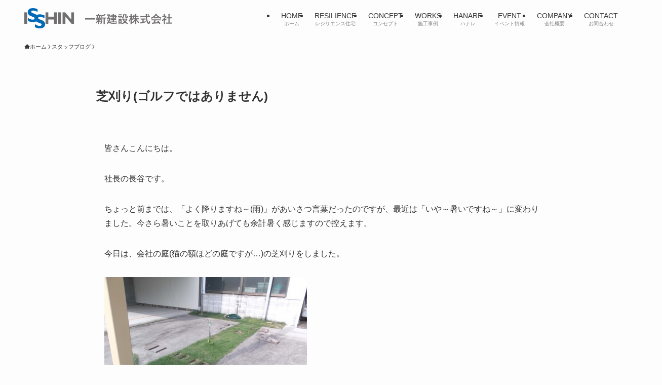

--- FILE ---
content_type: text/html; charset=UTF-8
request_url: https://www.isshin-k.co.jp/2020/08/7162/
body_size: 20593
content:
<!DOCTYPE html>
<html lang="ja" data-loaded="false" data-scrolled="false" data-spmenu="closed">
<head>
<meta charset="utf-8">
<meta name="format-detection" content="telephone=no">
<meta http-equiv="X-UA-Compatible" content="IE=edge">
<meta name="viewport" content="width=device-width, viewport-fit=cover">
<title>芝刈り(ゴルフではありません) | 一新建設株式会社</title>
<meta name='robots' content='max-image-preview:large' />
	<style>img:is([sizes="auto" i], [sizes^="auto," i]) { contain-intrinsic-size: 3000px 1500px }</style>
	<link rel="alternate" type="application/rss+xml" title="一新建設株式会社 &raquo; フィード" href="https://www.isshin-k.co.jp/feed/" />
<link rel="alternate" type="application/rss+xml" title="一新建設株式会社 &raquo; コメントフィード" href="https://www.isshin-k.co.jp/comments/feed/" />

<!-- SEO SIMPLE PACK 3.6.2 -->
<meta name="description" content="皆さんこんにちは。 社長の長谷です。 ちょっと前までは、「よく降りますね～(雨)」があいさつ言葉だったのですが、最近は「いや～暑いですね～」に変わりました。今さら暑いことを取りあげても余計暑く感じますので控えます。 今日は、会社の庭(猫の額">
<link rel="canonical" href="https://www.isshin-k.co.jp/2020/08/7162/">
<meta property="og:locale" content="ja_JP">
<meta property="og:type" content="article">
<meta property="og:image" content="https://www.isshin-k.co.jp/wp/wp-content/uploads/2020/08/2020-8-19-10.jpg">
<meta property="og:title" content="芝刈り(ゴルフではありません) | 一新建設株式会社">
<meta property="og:description" content="皆さんこんにちは。 社長の長谷です。 ちょっと前までは、「よく降りますね～(雨)」があいさつ言葉だったのですが、最近は「いや～暑いですね～」に変わりました。今さら暑いことを取りあげても余計暑く感じますので控えます。 今日は、会社の庭(猫の額">
<meta property="og:url" content="https://www.isshin-k.co.jp/2020/08/7162/">
<meta property="og:site_name" content="一新建設株式会社">
<meta property="article:publisher" content="https://www.facebook.com/p/-100075713656611/">
<meta name="twitter:card" content="summary">
<!-- Google Analytics (gtag.js) -->
<script async src="https://www.googletagmanager.com/gtag/js?id=G-7HMRTGTHNN"></script>
<script>
	window.dataLayer = window.dataLayer || [];
	function gtag(){dataLayer.push(arguments);}
	gtag("js", new Date());
	gtag("config", "G-7HMRTGTHNN");
</script>
	<!-- / SEO SIMPLE PACK -->

<style id='wp-block-heading-inline-css' type='text/css'>
h1.has-background,h2.has-background,h3.has-background,h4.has-background,h5.has-background,h6.has-background{padding:1.25em 2.375em}h1.has-text-align-left[style*=writing-mode]:where([style*=vertical-lr]),h1.has-text-align-right[style*=writing-mode]:where([style*=vertical-rl]),h2.has-text-align-left[style*=writing-mode]:where([style*=vertical-lr]),h2.has-text-align-right[style*=writing-mode]:where([style*=vertical-rl]),h3.has-text-align-left[style*=writing-mode]:where([style*=vertical-lr]),h3.has-text-align-right[style*=writing-mode]:where([style*=vertical-rl]),h4.has-text-align-left[style*=writing-mode]:where([style*=vertical-lr]),h4.has-text-align-right[style*=writing-mode]:where([style*=vertical-rl]),h5.has-text-align-left[style*=writing-mode]:where([style*=vertical-lr]),h5.has-text-align-right[style*=writing-mode]:where([style*=vertical-rl]),h6.has-text-align-left[style*=writing-mode]:where([style*=vertical-lr]),h6.has-text-align-right[style*=writing-mode]:where([style*=vertical-rl]){rotate:180deg}
</style>
<style id='wp-block-table-inline-css' type='text/css'>
.wp-block-table{overflow-x:auto}.wp-block-table table{border-collapse:collapse;width:100%}.wp-block-table thead{border-bottom:3px solid}.wp-block-table tfoot{border-top:3px solid}.wp-block-table td,.wp-block-table th{border:1px solid;padding:.5em}.wp-block-table .has-fixed-layout{table-layout:fixed;width:100%}.wp-block-table .has-fixed-layout td,.wp-block-table .has-fixed-layout th{word-break:break-word}.wp-block-table.aligncenter,.wp-block-table.alignleft,.wp-block-table.alignright{display:table;width:auto}.wp-block-table.aligncenter td,.wp-block-table.aligncenter th,.wp-block-table.alignleft td,.wp-block-table.alignleft th,.wp-block-table.alignright td,.wp-block-table.alignright th{word-break:break-word}.wp-block-table .has-subtle-light-gray-background-color{background-color:#f3f4f5}.wp-block-table .has-subtle-pale-green-background-color{background-color:#e9fbe5}.wp-block-table .has-subtle-pale-blue-background-color{background-color:#e7f5fe}.wp-block-table .has-subtle-pale-pink-background-color{background-color:#fcf0ef}.wp-block-table.is-style-stripes{background-color:initial;border-bottom:1px solid #f0f0f0;border-collapse:inherit;border-spacing:0}.wp-block-table.is-style-stripes tbody tr:nth-child(odd){background-color:#f0f0f0}.wp-block-table.is-style-stripes.has-subtle-light-gray-background-color tbody tr:nth-child(odd){background-color:#f3f4f5}.wp-block-table.is-style-stripes.has-subtle-pale-green-background-color tbody tr:nth-child(odd){background-color:#e9fbe5}.wp-block-table.is-style-stripes.has-subtle-pale-blue-background-color tbody tr:nth-child(odd){background-color:#e7f5fe}.wp-block-table.is-style-stripes.has-subtle-pale-pink-background-color tbody tr:nth-child(odd){background-color:#fcf0ef}.wp-block-table.is-style-stripes td,.wp-block-table.is-style-stripes th{border-color:#0000}.wp-block-table .has-border-color td,.wp-block-table .has-border-color th,.wp-block-table .has-border-color tr,.wp-block-table .has-border-color>*{border-color:inherit}.wp-block-table table[style*=border-top-color] tr:first-child,.wp-block-table table[style*=border-top-color] tr:first-child td,.wp-block-table table[style*=border-top-color] tr:first-child th,.wp-block-table table[style*=border-top-color]>*,.wp-block-table table[style*=border-top-color]>* td,.wp-block-table table[style*=border-top-color]>* th{border-top-color:inherit}.wp-block-table table[style*=border-top-color] tr:not(:first-child){border-top-color:initial}.wp-block-table table[style*=border-right-color] td:last-child,.wp-block-table table[style*=border-right-color] th,.wp-block-table table[style*=border-right-color] tr,.wp-block-table table[style*=border-right-color]>*{border-right-color:inherit}.wp-block-table table[style*=border-bottom-color] tr:last-child,.wp-block-table table[style*=border-bottom-color] tr:last-child td,.wp-block-table table[style*=border-bottom-color] tr:last-child th,.wp-block-table table[style*=border-bottom-color]>*,.wp-block-table table[style*=border-bottom-color]>* td,.wp-block-table table[style*=border-bottom-color]>* th{border-bottom-color:inherit}.wp-block-table table[style*=border-bottom-color] tr:not(:last-child){border-bottom-color:initial}.wp-block-table table[style*=border-left-color] td:first-child,.wp-block-table table[style*=border-left-color] th,.wp-block-table table[style*=border-left-color] tr,.wp-block-table table[style*=border-left-color]>*{border-left-color:inherit}.wp-block-table table[style*=border-style] td,.wp-block-table table[style*=border-style] th,.wp-block-table table[style*=border-style] tr,.wp-block-table table[style*=border-style]>*{border-style:inherit}.wp-block-table table[style*=border-width] td,.wp-block-table table[style*=border-width] th,.wp-block-table table[style*=border-width] tr,.wp-block-table table[style*=border-width]>*{border-style:inherit;border-width:inherit}
</style>
<style id='wp-block-columns-inline-css' type='text/css'>
.wp-block-columns{align-items:normal!important;box-sizing:border-box;display:flex;flex-wrap:wrap!important}@media (min-width:782px){.wp-block-columns{flex-wrap:nowrap!important}}.wp-block-columns.are-vertically-aligned-top{align-items:flex-start}.wp-block-columns.are-vertically-aligned-center{align-items:center}.wp-block-columns.are-vertically-aligned-bottom{align-items:flex-end}@media (max-width:781px){.wp-block-columns:not(.is-not-stacked-on-mobile)>.wp-block-column{flex-basis:100%!important}}@media (min-width:782px){.wp-block-columns:not(.is-not-stacked-on-mobile)>.wp-block-column{flex-basis:0;flex-grow:1}.wp-block-columns:not(.is-not-stacked-on-mobile)>.wp-block-column[style*=flex-basis]{flex-grow:0}}.wp-block-columns.is-not-stacked-on-mobile{flex-wrap:nowrap!important}.wp-block-columns.is-not-stacked-on-mobile>.wp-block-column{flex-basis:0;flex-grow:1}.wp-block-columns.is-not-stacked-on-mobile>.wp-block-column[style*=flex-basis]{flex-grow:0}:where(.wp-block-columns){margin-bottom:1.75em}:where(.wp-block-columns.has-background){padding:1.25em 2.375em}.wp-block-column{flex-grow:1;min-width:0;overflow-wrap:break-word;word-break:break-word}.wp-block-column.is-vertically-aligned-top{align-self:flex-start}.wp-block-column.is-vertically-aligned-center{align-self:center}.wp-block-column.is-vertically-aligned-bottom{align-self:flex-end}.wp-block-column.is-vertically-aligned-stretch{align-self:stretch}.wp-block-column.is-vertically-aligned-bottom,.wp-block-column.is-vertically-aligned-center,.wp-block-column.is-vertically-aligned-top{width:100%}
</style>
<style id='wp-block-image-inline-css' type='text/css'>
.wp-block-image>a,.wp-block-image>figure>a{display:inline-block}.wp-block-image img{box-sizing:border-box;height:auto;max-width:100%;vertical-align:bottom}@media not (prefers-reduced-motion){.wp-block-image img.hide{visibility:hidden}.wp-block-image img.show{animation:show-content-image .4s}}.wp-block-image[style*=border-radius] img,.wp-block-image[style*=border-radius]>a{border-radius:inherit}.wp-block-image.has-custom-border img{box-sizing:border-box}.wp-block-image.aligncenter{text-align:center}.wp-block-image.alignfull>a,.wp-block-image.alignwide>a{width:100%}.wp-block-image.alignfull img,.wp-block-image.alignwide img{height:auto;width:100%}.wp-block-image .aligncenter,.wp-block-image .alignleft,.wp-block-image .alignright,.wp-block-image.aligncenter,.wp-block-image.alignleft,.wp-block-image.alignright{display:table}.wp-block-image .aligncenter>figcaption,.wp-block-image .alignleft>figcaption,.wp-block-image .alignright>figcaption,.wp-block-image.aligncenter>figcaption,.wp-block-image.alignleft>figcaption,.wp-block-image.alignright>figcaption{caption-side:bottom;display:table-caption}.wp-block-image .alignleft{float:left;margin:.5em 1em .5em 0}.wp-block-image .alignright{float:right;margin:.5em 0 .5em 1em}.wp-block-image .aligncenter{margin-left:auto;margin-right:auto}.wp-block-image :where(figcaption){margin-bottom:1em;margin-top:.5em}.wp-block-image.is-style-circle-mask img{border-radius:9999px}@supports ((-webkit-mask-image:none) or (mask-image:none)) or (-webkit-mask-image:none){.wp-block-image.is-style-circle-mask img{border-radius:0;-webkit-mask-image:url('data:image/svg+xml;utf8,<svg viewBox="0 0 100 100" xmlns="http://www.w3.org/2000/svg"><circle cx="50" cy="50" r="50"/></svg>');mask-image:url('data:image/svg+xml;utf8,<svg viewBox="0 0 100 100" xmlns="http://www.w3.org/2000/svg"><circle cx="50" cy="50" r="50"/></svg>');mask-mode:alpha;-webkit-mask-position:center;mask-position:center;-webkit-mask-repeat:no-repeat;mask-repeat:no-repeat;-webkit-mask-size:contain;mask-size:contain}}:root :where(.wp-block-image.is-style-rounded img,.wp-block-image .is-style-rounded img){border-radius:9999px}.wp-block-image figure{margin:0}.wp-lightbox-container{display:flex;flex-direction:column;position:relative}.wp-lightbox-container img{cursor:zoom-in}.wp-lightbox-container img:hover+button{opacity:1}.wp-lightbox-container button{align-items:center;-webkit-backdrop-filter:blur(16px) saturate(180%);backdrop-filter:blur(16px) saturate(180%);background-color:#5a5a5a40;border:none;border-radius:4px;cursor:zoom-in;display:flex;height:20px;justify-content:center;opacity:0;padding:0;position:absolute;right:16px;text-align:center;top:16px;width:20px;z-index:100}@media not (prefers-reduced-motion){.wp-lightbox-container button{transition:opacity .2s ease}}.wp-lightbox-container button:focus-visible{outline:3px auto #5a5a5a40;outline:3px auto -webkit-focus-ring-color;outline-offset:3px}.wp-lightbox-container button:hover{cursor:pointer;opacity:1}.wp-lightbox-container button:focus{opacity:1}.wp-lightbox-container button:focus,.wp-lightbox-container button:hover,.wp-lightbox-container button:not(:hover):not(:active):not(.has-background){background-color:#5a5a5a40;border:none}.wp-lightbox-overlay{box-sizing:border-box;cursor:zoom-out;height:100vh;left:0;overflow:hidden;position:fixed;top:0;visibility:hidden;width:100%;z-index:100000}.wp-lightbox-overlay .close-button{align-items:center;cursor:pointer;display:flex;justify-content:center;min-height:40px;min-width:40px;padding:0;position:absolute;right:calc(env(safe-area-inset-right) + 16px);top:calc(env(safe-area-inset-top) + 16px);z-index:5000000}.wp-lightbox-overlay .close-button:focus,.wp-lightbox-overlay .close-button:hover,.wp-lightbox-overlay .close-button:not(:hover):not(:active):not(.has-background){background:none;border:none}.wp-lightbox-overlay .lightbox-image-container{height:var(--wp--lightbox-container-height);left:50%;overflow:hidden;position:absolute;top:50%;transform:translate(-50%,-50%);transform-origin:top left;width:var(--wp--lightbox-container-width);z-index:9999999999}.wp-lightbox-overlay .wp-block-image{align-items:center;box-sizing:border-box;display:flex;height:100%;justify-content:center;margin:0;position:relative;transform-origin:0 0;width:100%;z-index:3000000}.wp-lightbox-overlay .wp-block-image img{height:var(--wp--lightbox-image-height);min-height:var(--wp--lightbox-image-height);min-width:var(--wp--lightbox-image-width);width:var(--wp--lightbox-image-width)}.wp-lightbox-overlay .wp-block-image figcaption{display:none}.wp-lightbox-overlay button{background:none;border:none}.wp-lightbox-overlay .scrim{background-color:#fff;height:100%;opacity:.9;position:absolute;width:100%;z-index:2000000}.wp-lightbox-overlay.active{visibility:visible}@media not (prefers-reduced-motion){.wp-lightbox-overlay.active{animation:turn-on-visibility .25s both}.wp-lightbox-overlay.active img{animation:turn-on-visibility .35s both}.wp-lightbox-overlay.show-closing-animation:not(.active){animation:turn-off-visibility .35s both}.wp-lightbox-overlay.show-closing-animation:not(.active) img{animation:turn-off-visibility .25s both}.wp-lightbox-overlay.zoom.active{animation:none;opacity:1;visibility:visible}.wp-lightbox-overlay.zoom.active .lightbox-image-container{animation:lightbox-zoom-in .4s}.wp-lightbox-overlay.zoom.active .lightbox-image-container img{animation:none}.wp-lightbox-overlay.zoom.active .scrim{animation:turn-on-visibility .4s forwards}.wp-lightbox-overlay.zoom.show-closing-animation:not(.active){animation:none}.wp-lightbox-overlay.zoom.show-closing-animation:not(.active) .lightbox-image-container{animation:lightbox-zoom-out .4s}.wp-lightbox-overlay.zoom.show-closing-animation:not(.active) .lightbox-image-container img{animation:none}.wp-lightbox-overlay.zoom.show-closing-animation:not(.active) .scrim{animation:turn-off-visibility .4s forwards}}@keyframes show-content-image{0%{visibility:hidden}99%{visibility:hidden}to{visibility:visible}}@keyframes turn-on-visibility{0%{opacity:0}to{opacity:1}}@keyframes turn-off-visibility{0%{opacity:1;visibility:visible}99%{opacity:0;visibility:visible}to{opacity:0;visibility:hidden}}@keyframes lightbox-zoom-in{0%{transform:translate(calc((-100vw + var(--wp--lightbox-scrollbar-width))/2 + var(--wp--lightbox-initial-left-position)),calc(-50vh + var(--wp--lightbox-initial-top-position))) scale(var(--wp--lightbox-scale))}to{transform:translate(-50%,-50%) scale(1)}}@keyframes lightbox-zoom-out{0%{transform:translate(-50%,-50%) scale(1);visibility:visible}99%{visibility:visible}to{transform:translate(calc((-100vw + var(--wp--lightbox-scrollbar-width))/2 + var(--wp--lightbox-initial-left-position)),calc(-50vh + var(--wp--lightbox-initial-top-position))) scale(var(--wp--lightbox-scale));visibility:hidden}}
</style>
<style id='wp-block-group-inline-css' type='text/css'>
.wp-block-group{box-sizing:border-box}:where(.wp-block-group.wp-block-group-is-layout-constrained){position:relative}
</style>
<style id='wp-block-separator-inline-css' type='text/css'>
@charset "UTF-8";.wp-block-separator{border:none;border-top:2px solid}:root :where(.wp-block-separator.is-style-dots){height:auto;line-height:1;text-align:center}:root :where(.wp-block-separator.is-style-dots):before{color:currentColor;content:"···";font-family:serif;font-size:1.5em;letter-spacing:2em;padding-left:2em}.wp-block-separator.is-style-dots{background:none!important;border:none!important}
</style>
<style id='wp-block-paragraph-inline-css' type='text/css'>
.is-small-text{font-size:.875em}.is-regular-text{font-size:1em}.is-large-text{font-size:2.25em}.is-larger-text{font-size:3em}.has-drop-cap:not(:focus):first-letter{float:left;font-size:8.4em;font-style:normal;font-weight:100;line-height:.68;margin:.05em .1em 0 0;text-transform:uppercase}body.rtl .has-drop-cap:not(:focus):first-letter{float:none;margin-left:.1em}p.has-drop-cap.has-background{overflow:hidden}:root :where(p.has-background){padding:1.25em 2.375em}:where(p.has-text-color:not(.has-link-color)) a{color:inherit}p.has-text-align-left[style*="writing-mode:vertical-lr"],p.has-text-align-right[style*="writing-mode:vertical-rl"]{rotate:180deg}
</style>
<style id='wp-block-library-inline-css' type='text/css'>
:root{--wp-admin-theme-color:#007cba;--wp-admin-theme-color--rgb:0,124,186;--wp-admin-theme-color-darker-10:#006ba1;--wp-admin-theme-color-darker-10--rgb:0,107,161;--wp-admin-theme-color-darker-20:#005a87;--wp-admin-theme-color-darker-20--rgb:0,90,135;--wp-admin-border-width-focus:2px;--wp-block-synced-color:#7a00df;--wp-block-synced-color--rgb:122,0,223;--wp-bound-block-color:var(--wp-block-synced-color)}@media (min-resolution:192dpi){:root{--wp-admin-border-width-focus:1.5px}}.wp-element-button{cursor:pointer}:root{--wp--preset--font-size--normal:16px;--wp--preset--font-size--huge:42px}:root .has-very-light-gray-background-color{background-color:#eee}:root .has-very-dark-gray-background-color{background-color:#313131}:root .has-very-light-gray-color{color:#eee}:root .has-very-dark-gray-color{color:#313131}:root .has-vivid-green-cyan-to-vivid-cyan-blue-gradient-background{background:linear-gradient(135deg,#00d084,#0693e3)}:root .has-purple-crush-gradient-background{background:linear-gradient(135deg,#34e2e4,#4721fb 50%,#ab1dfe)}:root .has-hazy-dawn-gradient-background{background:linear-gradient(135deg,#faaca8,#dad0ec)}:root .has-subdued-olive-gradient-background{background:linear-gradient(135deg,#fafae1,#67a671)}:root .has-atomic-cream-gradient-background{background:linear-gradient(135deg,#fdd79a,#004a59)}:root .has-nightshade-gradient-background{background:linear-gradient(135deg,#330968,#31cdcf)}:root .has-midnight-gradient-background{background:linear-gradient(135deg,#020381,#2874fc)}.has-regular-font-size{font-size:1em}.has-larger-font-size{font-size:2.625em}.has-normal-font-size{font-size:var(--wp--preset--font-size--normal)}.has-huge-font-size{font-size:var(--wp--preset--font-size--huge)}.has-text-align-center{text-align:center}.has-text-align-left{text-align:left}.has-text-align-right{text-align:right}#end-resizable-editor-section{display:none}.aligncenter{clear:both}.items-justified-left{justify-content:flex-start}.items-justified-center{justify-content:center}.items-justified-right{justify-content:flex-end}.items-justified-space-between{justify-content:space-between}.screen-reader-text{border:0;clip-path:inset(50%);height:1px;margin:-1px;overflow:hidden;padding:0;position:absolute;width:1px;word-wrap:normal!important}.screen-reader-text:focus{background-color:#ddd;clip-path:none;color:#444;display:block;font-size:1em;height:auto;left:5px;line-height:normal;padding:15px 23px 14px;text-decoration:none;top:5px;width:auto;z-index:100000}html :where(.has-border-color){border-style:solid}html :where([style*=border-top-color]){border-top-style:solid}html :where([style*=border-right-color]){border-right-style:solid}html :where([style*=border-bottom-color]){border-bottom-style:solid}html :where([style*=border-left-color]){border-left-style:solid}html :where([style*=border-width]){border-style:solid}html :where([style*=border-top-width]){border-top-style:solid}html :where([style*=border-right-width]){border-right-style:solid}html :where([style*=border-bottom-width]){border-bottom-style:solid}html :where([style*=border-left-width]){border-left-style:solid}html :where(img[class*=wp-image-]){height:auto;max-width:100%}:where(figure){margin:0 0 1em}html :where(.is-position-sticky){--wp-admin--admin-bar--position-offset:var(--wp-admin--admin-bar--height,0px)}@media screen and (max-width:600px){html :where(.is-position-sticky){--wp-admin--admin-bar--position-offset:0px}}
</style>
<link rel='stylesheet' id='swell-icons-css' href='https://www.isshin-k.co.jp/wp/wp-content/themes/swell/build/css/swell-icons.css?ver=0118171318' type='text/css' media='all' />
<link rel='stylesheet' id='main_style-css' href='https://www.isshin-k.co.jp/wp/wp-content/themes/swell/build/css/main.css?ver=0118171318' type='text/css' media='all' />
<link rel='stylesheet' id='swell_core/columns-css' href='https://www.isshin-k.co.jp/wp/wp-content/themes/swell/build/css/modules/blocks/columns.css?ver=0118171318' type='text/css' media='all' />
<link rel='stylesheet' id='swell_core/separator-css' href='https://www.isshin-k.co.jp/wp/wp-content/themes/swell/build/css/modules/blocks/separator.css?ver=0118171318' type='text/css' media='all' />
<link rel='stylesheet' id='swell_core/table-css' href='https://www.isshin-k.co.jp/wp/wp-content/themes/swell/build/css/modules/blocks/table.css?ver=0118171318' type='text/css' media='all' />
<link rel='stylesheet' id='swell_widget/dropdown-css' href='https://www.isshin-k.co.jp/wp/wp-content/themes/swell/build/css/modules/blocks/widget-dropdown.css?ver=0118171318' type='text/css' media='all' />
<style id='swell_custom-inline-css' type='text/css'>
:root{--swl-fz--content:4vw;--swl-font_family:"游ゴシック体", "Yu Gothic", YuGothic, "Hiragino Kaku Gothic ProN", "Hiragino Sans", Meiryo, sans-serif;--swl-font_weight:500;--color_main:#046cb4;--color_text:#333;--color_link:#333333;--color_htag:#046cb4;--color_bg:#fdfdfd;--color_gradient1:#000000;--color_gradient2:#000000;--color_main_thin:rgba(5, 135, 225, 0.05 );--color_main_dark:rgba(3, 81, 135, 1 );--color_list_check:#046cb4;--color_list_num:#046cb4;--color_list_good:#86dd7b;--color_list_triangle:#f4e03a;--color_list_bad:#f36060;--color_faq_q:#d55656;--color_faq_a:#6599b7;--color_icon_good:#3cd250;--color_icon_good_bg:#ecffe9;--color_icon_bad:#4b73eb;--color_icon_bad_bg:#eafaff;--color_icon_info:#f578b4;--color_icon_info_bg:#fff0fa;--color_icon_announce:#ffa537;--color_icon_announce_bg:#fff5f0;--color_icon_pen:#7a7a7a;--color_icon_pen_bg:#f7f7f7;--color_icon_book:#787364;--color_icon_book_bg:#f8f6ef;--color_icon_point:#ffa639;--color_icon_check:#86d67c;--color_icon_batsu:#f36060;--color_icon_hatena:#5295cc;--color_icon_caution:#f7da38;--color_icon_memo:#84878a;--color_deep01:#e44141;--color_deep02:#3d79d5;--color_deep03:#63a84d;--color_deep04:#ff6600;--color_pale01:#fff2f0;--color_pale02:#f3f8fd;--color_pale03:#f1f9ee;--color_pale04:#fdf9ee;--color_mark_blue:#b7e3ff;--color_mark_green:#bdf9c3;--color_mark_yellow:#fcf69f;--color_mark_orange:#ffddbc;--border01:solid 1px var(--color_main);--border02:double 4px var(--color_main);--border03:dashed 2px var(--color_border);--border04:solid 4px var(--color_gray);--card_posts_thumb_ratio:56.25%;--list_posts_thumb_ratio:61.805%;--big_posts_thumb_ratio:56.25%;--thumb_posts_thumb_ratio:61.805%;--blogcard_thumb_ratio:56.25%;--color_header_bg:#fdfdfd;--color_header_text:#333;--color_footer_bg:#fdfdfd;--color_footer_text:#333;--container_size:1200px;--article_size:900px;--logo_size_sp:48px;--logo_size_pc:40px;--logo_size_pcfix:32px;}.swl-cell-bg[data-icon="doubleCircle"]{--cell-icon-color:#ffc977}.swl-cell-bg[data-icon="circle"]{--cell-icon-color:#94e29c}.swl-cell-bg[data-icon="triangle"]{--cell-icon-color:#eeda2f}.swl-cell-bg[data-icon="close"]{--cell-icon-color:#ec9191}.swl-cell-bg[data-icon="hatena"]{--cell-icon-color:#93c9da}.swl-cell-bg[data-icon="check"]{--cell-icon-color:#94e29c}.swl-cell-bg[data-icon="line"]{--cell-icon-color:#9b9b9b}.cap_box[data-colset="col1"]{--capbox-color:#f59b5f;--capbox-color--bg:#fff8eb}.cap_box[data-colset="col2"]{--capbox-color:#5fb9f5;--capbox-color--bg:#edf5ff}.cap_box[data-colset="col3"]{--capbox-color:#2fcd90;--capbox-color--bg:#eafaf2}.red_{--the-btn-color:#ff6600;--the-btn-color2:#ffbc49;--the-solid-shadow: rgba(191, 77, 0, 1 )}.blue_{--the-btn-color:#474747;--the-btn-color2:#35eaff;--the-solid-shadow: rgba(53, 53, 53, 1 )}.green_{--the-btn-color:#62d847;--the-btn-color2:#7bf7bd;--the-solid-shadow: rgba(74, 162, 53, 1 )}.is-style-btn_normal{--the-btn-radius:0px}.is-style-btn_solid{--the-btn-radius:0px}.is-style-btn_shiny{--the-btn-radius:0px}.is-style-btn_line{--the-btn-radius:0px}.post_content blockquote{padding:1.5em 2em 1.5em 3em}.post_content blockquote::before{content:"";display:block;width:5px;height:calc(100% - 3em);top:1.5em;left:1.5em;border-left:solid 1px rgba(180,180,180,.75);border-right:solid 1px rgba(180,180,180,.75);}.mark_blue{background:-webkit-linear-gradient(transparent 64%,var(--color_mark_blue) 0%);background:linear-gradient(transparent 64%,var(--color_mark_blue) 0%)}.mark_green{background:-webkit-linear-gradient(transparent 64%,var(--color_mark_green) 0%);background:linear-gradient(transparent 64%,var(--color_mark_green) 0%)}.mark_yellow{background:-webkit-linear-gradient(transparent 64%,var(--color_mark_yellow) 0%);background:linear-gradient(transparent 64%,var(--color_mark_yellow) 0%)}.mark_orange{background:-webkit-linear-gradient(transparent 64%,var(--color_mark_orange) 0%);background:linear-gradient(transparent 64%,var(--color_mark_orange) 0%)}[class*="is-style-icon_"]{color:#333;border-width:0}[class*="is-style-big_icon_"]{border-width:2px;border-style:solid}[data-col="gray"] .c-balloon__text{background:#f7f7f7;border-color:#ccc}[data-col="gray"] .c-balloon__before{border-right-color:#f7f7f7}[data-col="green"] .c-balloon__text{background:#d1f8c2;border-color:#9ddd93}[data-col="green"] .c-balloon__before{border-right-color:#d1f8c2}[data-col="blue"] .c-balloon__text{background:#e2f6ff;border-color:#93d2f0}[data-col="blue"] .c-balloon__before{border-right-color:#e2f6ff}[data-col="red"] .c-balloon__text{background:#ffebeb;border-color:#f48789}[data-col="red"] .c-balloon__before{border-right-color:#ffebeb}[data-col="yellow"] .c-balloon__text{background:#f9f7d2;border-color:#fbe593}[data-col="yellow"] .c-balloon__before{border-right-color:#f9f7d2}.-type-list2 .p-postList__body::after,.-type-big .p-postList__body::after{content: "もっと見る »";}.c-postThumb__cat{background-color:#046cb4;color:#fff;background-image: repeating-linear-gradient(-45deg,rgba(255,255,255,.1),rgba(255,255,255,.1) 6px,transparent 6px,transparent 12px)}.post_content h2:where(:not([class^="swell-block-"]):not(.faq_q):not(.p-postList__title)){background:var(--color_htag);padding:.75em 1em;color:#fff}.post_content h2:where(:not([class^="swell-block-"]):not(.faq_q):not(.p-postList__title))::before{position:absolute;display:block;pointer-events:none;content:"";top:-4px;left:0;width:100%;height:calc(100% + 4px);box-sizing:content-box;border-top:solid 2px var(--color_htag);border-bottom:solid 2px var(--color_htag)}.post_content h3:where(:not([class^="swell-block-"]):not(.faq_q):not(.p-postList__title)){padding:0 .5em .5em}.post_content h3:where(:not([class^="swell-block-"]):not(.faq_q):not(.p-postList__title))::before{content:"";width:100%;height:2px;background: repeating-linear-gradient(90deg, var(--color_htag) 0%, var(--color_htag) 29.3%, rgba(150,150,150,.2) 29.3%, rgba(150,150,150,.2) 100%)}.post_content h4:where(:not([class^="swell-block-"]):not(.faq_q):not(.p-postList__title)){padding:0 0 0 16px;border-left:solid 2px var(--color_htag)}.l-header__menuBtn{order:1}.l-header__customBtn{order:3}.c-gnav a::after{background:var(--color_header_text);width:100%;height:2px;transform:scaleX(0)}.p-spHeadMenu .menu-item.-current{border-bottom-color:var(--color_header_text)}.c-gnav > li:hover > a::after,.c-gnav > .-current > a::after{transform: scaleX(1)}.c-gnav .sub-menu{color:#333;background:#fff}.l-fixHeader::before{opacity:1}#pagetop{border-radius:50%}.c-widget__title.-spmenu{padding:.5em .75em;border-radius:var(--swl-radius--2, 0px);background:var(--color_main);color:#fff;}.c-widget__title.-footer{padding:.5em}.c-widget__title.-footer::before{content:"";bottom:0;left:0;width:40%;z-index:1;background:var(--color_main)}.c-widget__title.-footer::after{content:"";bottom:0;left:0;width:100%;background:var(--color_border)}.c-secTitle{border-left:solid 2px var(--color_main);padding:0em .75em}.p-spMenu{color:#333}.p-spMenu__inner::before{background:#fdfdfd;opacity:1}.p-spMenu__overlay{background:#000;opacity:0.6}[class*="page-numbers"]{color:#fff;background-color:#dedede}a{text-decoration: none}.l-topTitleArea.c-filterLayer::before{background-color:#000;opacity:0.2;content:""}@media screen and (min-width: 960px){:root{}}@media screen and (max-width: 959px){:root{}.l-header__logo{order:2;text-align:center}}@media screen and (min-width: 600px){:root{--swl-fz--content:16px;}}@media screen and (max-width: 599px){:root{}}@media (min-width: 1108px) {.alignwide{left:-100px;width:calc(100% + 200px);}}@media (max-width: 1108px) {.-sidebar-off .swell-block-fullWide__inner.l-container .alignwide{left:0px;width:100%;}}.l-fixHeader .l-fixHeader__gnav{order:0}[data-scrolled=true] .l-fixHeader[data-ready]{opacity:1;-webkit-transform:translateY(0)!important;transform:translateY(0)!important;visibility:visible}.-body-solid .l-fixHeader{box-shadow:0 2px 4px var(--swl-color_shadow)}.l-fixHeader__inner{align-items:stretch;color:var(--color_header_text);display:flex;padding-bottom:0;padding-top:0;position:relative;z-index:1}.l-fixHeader__logo{align-items:center;display:flex;line-height:1;margin-right:24px;order:0;padding:16px 0}@media (min-width:960px){.-series .l-header__inner{align-items:stretch;display:flex}.-series .l-header__logo{align-items:center;display:flex;flex-wrap:wrap;margin-right:24px;padding:16px 0}.-series .l-header__logo .c-catchphrase{font-size:13px;padding:4px 0}.-series .c-headLogo{margin-right:16px}.-series-right .l-header__inner{justify-content:space-between}.-series-right .c-gnavWrap{margin-left:auto}.-series-right .w-header{margin-left:12px}.-series-left .w-header{margin-left:auto}}@media (min-width:960px) and (min-width:600px){.-series .c-headLogo{max-width:400px}}.c-gnav .sub-menu a:before,.c-listMenu a:before{-webkit-font-smoothing:antialiased;-moz-osx-font-smoothing:grayscale;font-family:icomoon!important;font-style:normal;font-variant:normal;font-weight:400;line-height:1;text-transform:none}.c-submenuToggleBtn{display:none}.c-listMenu a{padding:.75em 1em .75em 1.5em;transition:padding .25s}.c-listMenu a:hover{padding-left:1.75em;padding-right:.75em}.c-gnav .sub-menu a:before,.c-listMenu a:before{color:inherit;content:"\e921";display:inline-block;left:2px;position:absolute;top:50%;-webkit-transform:translateY(-50%);transform:translateY(-50%);vertical-align:middle}.widget_categories>ul>.cat-item>a,.wp-block-categories-list>li>a{padding-left:1.75em}.c-listMenu .children,.c-listMenu .sub-menu{margin:0}.c-listMenu .children a,.c-listMenu .sub-menu a{font-size:.9em;padding-left:2.5em}.c-listMenu .children a:before,.c-listMenu .sub-menu a:before{left:1em}.c-listMenu .children a:hover,.c-listMenu .sub-menu a:hover{padding-left:2.75em}.c-listMenu .children ul a,.c-listMenu .sub-menu ul a{padding-left:3.25em}.c-listMenu .children ul a:before,.c-listMenu .sub-menu ul a:before{left:1.75em}.c-listMenu .children ul a:hover,.c-listMenu .sub-menu ul a:hover{padding-left:3.5em}.c-gnav li:hover>.sub-menu{opacity:1;visibility:visible}.c-gnav .sub-menu:before{background:inherit;content:"";height:100%;left:0;position:absolute;top:0;width:100%;z-index:0}.c-gnav .sub-menu .sub-menu{left:100%;top:0;z-index:-1}.c-gnav .sub-menu a{padding-left:2em}.c-gnav .sub-menu a:before{left:.5em}.c-gnav .sub-menu a:hover .ttl{left:4px}:root{--color_content_bg:var(--color_bg);}.c-widget__title.-side{padding:.5em}.c-widget__title.-side::before{content:"";bottom:0;left:0;width:40%;z-index:1;background:var(--color_main)}.c-widget__title.-side::after{content:"";bottom:0;left:0;width:100%;background:var(--color_border)}.c-shareBtns__item:not(:last-child){margin-right:4px}.c-shareBtns__btn{padding:8px 0}.single.-index-off .w-beforeToc{display:none}@media screen and (min-width: 960px){:root{}.single .c-postTitle__date{display:none}}@media screen and (max-width: 959px){:root{}.single .c-postTitle__date{display:none}}@media screen and (min-width: 600px){:root{}}@media screen and (max-width: 599px){:root{}}.swell-block-fullWide__inner.l-container{--swl-fw_inner_pad:var(--swl-pad_container,0px)}@media (min-width:960px){.-sidebar-on .l-content .alignfull,.-sidebar-on .l-content .alignwide{left:-16px;width:calc(100% + 32px)}.swell-block-fullWide__inner.l-article{--swl-fw_inner_pad:var(--swl-pad_post_content,0px)}.-sidebar-on .swell-block-fullWide__inner .alignwide{left:0;width:100%}.-sidebar-on .swell-block-fullWide__inner .alignfull{left:calc(0px - var(--swl-fw_inner_pad, 0))!important;margin-left:0!important;margin-right:0!important;width:calc(100% + var(--swl-fw_inner_pad, 0)*2)!important}}.p-relatedPosts .p-postList__item{margin-bottom:1.5em}.p-relatedPosts .p-postList__times,.p-relatedPosts .p-postList__times>:last-child{margin-right:0}@media (min-width:600px){.p-relatedPosts .p-postList__item{width:33.33333%}}@media screen and (min-width:600px) and (max-width:1239px){.p-relatedPosts .p-postList__item:nth-child(7),.p-relatedPosts .p-postList__item:nth-child(8){display:none}}@media screen and (min-width:1240px){.p-relatedPosts .p-postList__item{width:25%}}.-index-off .p-toc,.swell-toc-placeholder:empty{display:none}.p-toc.-modal{height:100%;margin:0;overflow-y:auto;padding:0}#main_content .p-toc{border-radius:var(--swl-radius--2,0);margin:4em auto;max-width:800px}#sidebar .p-toc{margin-top:-.5em}.p-toc .__pn:before{content:none!important;counter-increment:none}.p-toc .__prev{margin:0 0 1em}.p-toc .__next{margin:1em 0 0}.p-toc.is-omitted:not([data-omit=ct]) [data-level="2"] .p-toc__childList{height:0;margin-bottom:-.5em;visibility:hidden}.p-toc.is-omitted:not([data-omit=nest]){position:relative}.p-toc.is-omitted:not([data-omit=nest]):before{background:linear-gradient(hsla(0,0%,100%,0),var(--color_bg));bottom:5em;content:"";height:4em;left:0;opacity:.75;pointer-events:none;position:absolute;width:100%;z-index:1}.p-toc.is-omitted:not([data-omit=nest]):after{background:var(--color_bg);bottom:0;content:"";height:5em;left:0;opacity:.75;position:absolute;width:100%;z-index:1}.p-toc.is-omitted:not([data-omit=nest]) .__next,.p-toc.is-omitted:not([data-omit=nest]) [data-omit="1"]{display:none}.p-toc .p-toc__expandBtn{background-color:#f7f7f7;border:rgba(0,0,0,.2);border-radius:5em;box-shadow:0 0 0 1px #bbb;color:#333;display:block;font-size:14px;line-height:1.5;margin:.75em auto 0;min-width:6em;padding:.5em 1em;position:relative;transition:box-shadow .25s;z-index:2}.p-toc[data-omit=nest] .p-toc__expandBtn{display:inline-block;font-size:13px;margin:0 0 0 1.25em;padding:.5em .75em}.p-toc:not([data-omit=nest]) .p-toc__expandBtn:after,.p-toc:not([data-omit=nest]) .p-toc__expandBtn:before{border-top-color:inherit;border-top-style:dotted;border-top-width:3px;content:"";display:block;height:1px;position:absolute;top:calc(50% - 1px);transition:border-color .25s;width:100%;width:22px}.p-toc:not([data-omit=nest]) .p-toc__expandBtn:before{right:calc(100% + 1em)}.p-toc:not([data-omit=nest]) .p-toc__expandBtn:after{left:calc(100% + 1em)}.p-toc.is-expanded .p-toc__expandBtn{border-color:transparent}.p-toc__ttl{display:block;font-size:1.2em;line-height:1;position:relative;text-align:center}.p-toc__ttl:before{content:"\e918";display:inline-block;font-family:icomoon;margin-right:.5em;padding-bottom:2px;vertical-align:middle}#index_modal .p-toc__ttl{margin-bottom:.5em}.p-toc__list li{line-height:1.6}.p-toc__list>li+li{margin-top:.5em}.p-toc__list .p-toc__childList{padding-left:.5em}.p-toc__list [data-level="3"]{font-size:.9em}.p-toc__list .mininote{display:none}.post_content .p-toc__list{padding-left:0}#sidebar .p-toc__list{margin-bottom:0}#sidebar .p-toc__list .p-toc__childList{padding-left:0}.p-toc__link{color:inherit;font-size:inherit;text-decoration:none}.p-toc__link:hover{opacity:.8}.p-toc.-double{background:var(--color_gray);background:linear-gradient(-45deg,transparent 25%,var(--color_gray) 25%,var(--color_gray) 50%,transparent 50%,transparent 75%,var(--color_gray) 75%,var(--color_gray));background-clip:padding-box;background-size:4px 4px;border-bottom:4px double var(--color_border);border-top:4px double var(--color_border);padding:1.5em 1em 1em}.p-toc.-double .p-toc__ttl{margin-bottom:.75em}@media (min-width:960px){#main_content .p-toc{width:92%}}@media (hover:hover){.p-toc .p-toc__expandBtn:hover{border-color:transparent;box-shadow:0 0 0 2px currentcolor}}@media (min-width:600px){.p-toc.-double{padding:2em}}.p-pnLinks{align-items:stretch;display:flex;justify-content:space-between;margin:2em 0}.p-pnLinks__item{font-size:3vw;position:relative;width:49%}.p-pnLinks__item:before{content:"";display:block;height:.5em;pointer-events:none;position:absolute;top:50%;width:.5em;z-index:1}.p-pnLinks__item.-prev:before{border-bottom:1px solid;border-left:1px solid;left:.35em;-webkit-transform:rotate(45deg) translateY(-50%);transform:rotate(45deg) translateY(-50%)}.p-pnLinks__item.-prev .p-pnLinks__thumb{margin-right:8px}.p-pnLinks__item.-next .p-pnLinks__link{justify-content:flex-end}.p-pnLinks__item.-next:before{border-bottom:1px solid;border-right:1px solid;right:.35em;-webkit-transform:rotate(-45deg) translateY(-50%);transform:rotate(-45deg) translateY(-50%)}.p-pnLinks__item.-next .p-pnLinks__thumb{margin-left:8px;order:2}.p-pnLinks__item.-next:first-child{margin-left:auto}.p-pnLinks__link{align-items:center;border-radius:var(--swl-radius--2,0);color:inherit;display:flex;height:100%;line-height:1.4;min-height:4em;padding:.6em 1em .5em;position:relative;text-decoration:none;transition:box-shadow .25s;width:100%}.p-pnLinks__thumb{border-radius:var(--swl-radius--4,0);height:32px;-o-object-fit:cover;object-fit:cover;width:48px}.p-pnLinks .-prev .p-pnLinks__link{border-left:1.25em solid var(--color_main)}.p-pnLinks .-prev:before{color:#fff}.p-pnLinks .-next .p-pnLinks__link{border-right:1.25em solid var(--color_main)}.p-pnLinks .-next:before{color:#fff}@media not all and (min-width:960px){.p-pnLinks.-thumb-on{display:block}.p-pnLinks.-thumb-on .p-pnLinks__item{width:100%}}@media (min-width:600px){.p-pnLinks__item{font-size:13px}.p-pnLinks__thumb{height:48px;width:72px}.p-pnLinks__title{transition:-webkit-transform .25s;transition:transform .25s;transition:transform .25s,-webkit-transform .25s}.-prev>.p-pnLinks__link:hover .p-pnLinks__title{-webkit-transform:translateX(4px);transform:translateX(4px)}.-next>.p-pnLinks__link:hover .p-pnLinks__title{-webkit-transform:translateX(-4px);transform:translateX(-4px)}.p-pnLinks .-prev .p-pnLinks__link:hover{box-shadow:1px 1px 2px var(--swl-color_shadow)}.p-pnLinks .-next .p-pnLinks__link:hover{box-shadow:-1px 1px 2px var(--swl-color_shadow)}}
</style>
<link rel='stylesheet' id='swell-parts/footer-css' href='https://www.isshin-k.co.jp/wp/wp-content/themes/swell/build/css/modules/parts/footer.css?ver=0118171318' type='text/css' media='all' />
<link rel='stylesheet' id='swell-page/single-css' href='https://www.isshin-k.co.jp/wp/wp-content/themes/swell/build/css/modules/page/single.css?ver=0118171318' type='text/css' media='all' />
<style id='classic-theme-styles-inline-css' type='text/css'>
/*! This file is auto-generated */
.wp-block-button__link{color:#fff;background-color:#32373c;border-radius:9999px;box-shadow:none;text-decoration:none;padding:calc(.667em + 2px) calc(1.333em + 2px);font-size:1.125em}.wp-block-file__button{background:#32373c;color:#fff;text-decoration:none}
</style>
<link rel='stylesheet' id='contact-form-7-css' href='https://www.isshin-k.co.jp/wp/wp-content/plugins/contact-form-7/includes/css/styles.css?ver=6.1.4' type='text/css' media='all' />
<link rel='stylesheet' id='child_style-css' href='https://www.isshin-k.co.jp/wp/wp-content/themes/swell_child/style.css?ver=2024012511108' type='text/css' media='all' />

<noscript><link href="https://www.isshin-k.co.jp/wp/wp-content/themes/swell/build/css/noscript.css" rel="stylesheet"></noscript>
<link rel="https://api.w.org/" href="https://www.isshin-k.co.jp/wp-json/" /><link rel="alternate" title="JSON" type="application/json" href="https://www.isshin-k.co.jp/wp-json/wp/v2/posts/7162" /><link rel='shortlink' href='https://www.isshin-k.co.jp/?p=7162' />
<link rel="icon" href="https://www.isshin-k.co.jp/wp/wp-content/uploads/2024/01/cropped-名称未設定のデザイン-18-32x32.png" sizes="32x32" />
<link rel="icon" href="https://www.isshin-k.co.jp/wp/wp-content/uploads/2024/01/cropped-名称未設定のデザイン-18-192x192.png" sizes="192x192" />
<link rel="apple-touch-icon" href="https://www.isshin-k.co.jp/wp/wp-content/uploads/2024/01/cropped-名称未設定のデザイン-18-180x180.png" />
<meta name="msapplication-TileImage" content="https://www.isshin-k.co.jp/wp/wp-content/uploads/2024/01/cropped-名称未設定のデザイン-18-270x270.png" />
		<style type="text/css" id="wp-custom-css">
			.l-footer__nav {
  gap: 1em;
  padding: 1em 0 4em;
}

.l-footer__nav a {
  border-right: none;
}

.l-footer__nav li:first-child a {
  border-left: none;
}

.l-footer__nav > li > a {
  font-weight: 700;
  font-size: 14px;
}

.l-footer__nav .sub-menu {
  margin-top: 0.25em;
  display: grid;
  gap: 0.15em;
}

.l-footer__nav .sub-menu > li {
  margin-left: 0.75em;
}

.l-footer__nav .sub-menu > li a {
  padding: 0 0.75em;
  position: relative;
  font-size: 13px;
}

.l-footer__nav .sub-menu > li a::before {
  content: "";
  width: 5px;
  height: 1px;
  background-color: var(--color_footer_text);
  position: absolute;
  top: 50%;
  left: 0;
  transform: translateY(-50%);
}

@media screen and (max-width: 767px) {
  .l-footer__nav {
    gap: 0.5em;
    flex-direction: column;
  }

  .l-footer__nav > li:nth-of-type(n + 2) {
    padding-bottom: 0.5em;
  }

  .l-footer__nav > li {
    border-bottom: 1px solid rgba(255, 255, 255, 0.25);
  }

  .l-footer__nav > li > a {
    font-size: 13px;
  }

  .l-footer__nav .sub-menu {
    margin-top: 0.2em;
    gap: 0.5em;
  }

  .l-footer__nav .sub-menu > li a {
    font-size: 12px;
  }
}

/* クリックして拡大（スマホ画面幅余白あり） */
@media (max-width:460px) {
	.lum-lightbox-inner img {
		width: 100%;
		object-fit: contain;
	}
}		</style>
		
<link rel="stylesheet" href="https://www.isshin-k.co.jp/wp/wp-content/themes/swell/build/css/print.css" media="print" >
</head>
<body>
<div id="body_wrap" class="wp-singular post-template-default single single-post postid-7162 single-format-standard wp-theme-swell wp-child-theme-swell_child -index-off -sidebar-off -frame-off id_7162" >
<div id="sp_menu" class="p-spMenu -left">
	<div class="p-spMenu__inner">
		<div class="p-spMenu__closeBtn">
			<button class="c-iconBtn -menuBtn c-plainBtn" data-onclick="toggleMenu" aria-label="メニューを閉じる">
				<i class="c-iconBtn__icon icon-close-thin"></i>
			</button>
		</div>
		<div class="p-spMenu__body">
			<div class="c-widget__title -spmenu">
				MENU			</div>
			<div class="p-spMenu__nav">
				<ul class="c-spnav c-listMenu"><li class="menu-item menu-item-type-post_type menu-item-object-page menu-item-home menu-item-10864"><a href="https://www.isshin-k.co.jp/">HOME<span class="c-smallNavTitle desc">ホーム</span></a></li>
<li class="menu-item menu-item-type-post_type menu-item-object-page menu-item-11479"><a href="https://www.isshin-k.co.jp/resilience/">RESILIENCE<span class="c-smallNavTitle desc">レジリエンス住宅</span></a></li>
<li class="menu-item menu-item-type-post_type menu-item-object-page menu-item-10869"><a href="https://www.isshin-k.co.jp/isshin/">CONCEPT<span class="c-smallNavTitle desc">コンセプト</span></a></li>
<li class="menu-item menu-item-type-post_type menu-item-object-page menu-item-11458"><a href="https://www.isshin-k.co.jp/works-2/">WORKS<span class="c-smallNavTitle desc">施工事例</span></a></li>
<li class="menu-item menu-item-type-post_type menu-item-object-page menu-item-13229"><a href="https://www.isshin-k.co.jp/isshinhanare/">HANARE<span class="c-smallNavTitle desc">ハナレ</span></a></li>
<li class="menu-item menu-item-type-post_type menu-item-object-page menu-item-has-children menu-item-10873"><a href="https://www.isshin-k.co.jp/event/">EVENT<span class="c-smallNavTitle desc">イベント情報</span></a>
<ul class="sub-menu">
	<li class="menu-item menu-item-type-post_type menu-item-object-page menu-item-13232"><a href="https://www.isshin-k.co.jp/event/">春の感謝祭</a></li>
	<li class="menu-item menu-item-type-post_type menu-item-object-page menu-item-13231"><a href="https://www.isshin-k.co.jp/flow/">新築・リフォーム相談会</a></li>
	<li class="menu-item menu-item-type-post_type menu-item-object-page menu-item-13201"><a href="https://www.isshin-k.co.jp/hanarekengaku-foam/">モデルルーム見学会</a></li>
	<li class="menu-item menu-item-type-post_type menu-item-object-page menu-item-13204"><a href="https://www.isshin-k.co.jp/looper/">LOOPER見学会</a></li>
</ul>
</li>
<li class="menu-item menu-item-type-post_type menu-item-object-page menu-item-has-children menu-item-11542"><a href="https://www.isshin-k.co.jp/company-2/">COMPANY<span class="c-smallNavTitle desc">会社概要</span></a>
<ul class="sub-menu">
	<li class="menu-item menu-item-type-post_type menu-item-object-page menu-item-13233"><a href="https://www.isshin-k.co.jp/company-2/">会社概要</a></li>
	<li class="menu-item menu-item-type-post_type menu-item-object-page menu-item-10872"><a href="https://www.isshin-k.co.jp/blog/">スタッフブログ</a></li>
</ul>
</li>
<li class="menu-item menu-item-type-post_type menu-item-object-page menu-item-has-children menu-item-10875"><a href="https://www.isshin-k.co.jp/information/">CONTACT<span class="c-smallNavTitle desc">お問合わせ</span></a>
<ul class="sub-menu">
	<li class="menu-item menu-item-type-post_type menu-item-object-page menu-item-10874"><a href="https://www.isshin-k.co.jp/access/">アクセス</a></li>
	<li class="menu-item menu-item-type-post_type menu-item-object-page menu-item-13206"><a href="https://www.isshin-k.co.jp/contact/">お問い合せ</a></li>
</ul>
</li>
</ul>			</div>
					</div>
	</div>
	<div class="p-spMenu__overlay c-overlay" data-onclick="toggleMenu"></div>
</div>
<header id="header" class="l-header -series -series-right" data-spfix="0"><div class="l-header__inner l-container"><div class="l-header__logo"><div class="c-headLogo -img"><a href="https://www.isshin-k.co.jp/" title="一新建設株式会社" class="c-headLogo__link" rel="home"><img width="4132" height="566" src="https://www.isshin-k.co.jp/wp/wp-content/uploads/2024/01/4a57e2031404ad84d45036d7df916d41.png" alt="一新建設株式会社" class="c-headLogo__img" sizes="(max-width: 959px) 50vw, 800px" decoding="async" loading="eager" ></a></div></div><nav id="gnav" class="l-header__gnav c-gnavWrap"><ul class="c-gnav"><li class="menu-item menu-item-type-post_type menu-item-object-page menu-item-home menu-item-10864"><a href="https://www.isshin-k.co.jp/"><span class="ttl">HOME</span><span class="c-smallNavTitle desc">ホーム</span></a></li><li class="menu-item menu-item-type-post_type menu-item-object-page menu-item-11479"><a href="https://www.isshin-k.co.jp/resilience/"><span class="ttl">RESILIENCE</span><span class="c-smallNavTitle desc">レジリエンス住宅</span></a></li><li class="menu-item menu-item-type-post_type menu-item-object-page menu-item-10869"><a href="https://www.isshin-k.co.jp/isshin/"><span class="ttl">CONCEPT</span><span class="c-smallNavTitle desc">コンセプト</span></a></li><li class="menu-item menu-item-type-post_type menu-item-object-page menu-item-11458"><a href="https://www.isshin-k.co.jp/works-2/"><span class="ttl">WORKS</span><span class="c-smallNavTitle desc">施工事例</span></a></li><li class="menu-item menu-item-type-post_type menu-item-object-page menu-item-13229"><a href="https://www.isshin-k.co.jp/isshinhanare/"><span class="ttl">HANARE</span><span class="c-smallNavTitle desc">ハナレ</span></a></li><li class="menu-item menu-item-type-post_type menu-item-object-page menu-item-has-children menu-item-10873"><a href="https://www.isshin-k.co.jp/event/"><span class="ttl">EVENT</span><span class="c-smallNavTitle desc">イベント情報</span></a><ul class="sub-menu"><li class="menu-item menu-item-type-post_type menu-item-object-page menu-item-13232"><a href="https://www.isshin-k.co.jp/event/"><span class="ttl">春の感謝祭</span></a></li><li class="menu-item menu-item-type-post_type menu-item-object-page menu-item-13231"><a href="https://www.isshin-k.co.jp/flow/"><span class="ttl">新築・リフォーム相談会</span></a></li><li class="menu-item menu-item-type-post_type menu-item-object-page menu-item-13201"><a href="https://www.isshin-k.co.jp/hanarekengaku-foam/"><span class="ttl">モデルルーム見学会</span></a></li><li class="menu-item menu-item-type-post_type menu-item-object-page menu-item-13204"><a href="https://www.isshin-k.co.jp/looper/"><span class="ttl">LOOPER見学会</span></a></li></ul></li><li class="menu-item menu-item-type-post_type menu-item-object-page menu-item-has-children menu-item-11542"><a href="https://www.isshin-k.co.jp/company-2/"><span class="ttl">COMPANY</span><span class="c-smallNavTitle desc">会社概要</span></a><ul class="sub-menu"><li class="menu-item menu-item-type-post_type menu-item-object-page menu-item-13233"><a href="https://www.isshin-k.co.jp/company-2/"><span class="ttl">会社概要</span></a></li><li class="menu-item menu-item-type-post_type menu-item-object-page menu-item-10872"><a href="https://www.isshin-k.co.jp/blog/"><span class="ttl">スタッフブログ</span></a></li></ul></li><li class="menu-item menu-item-type-post_type menu-item-object-page menu-item-has-children menu-item-10875"><a href="https://www.isshin-k.co.jp/information/"><span class="ttl">CONTACT</span><span class="c-smallNavTitle desc">お問合わせ</span></a><ul class="sub-menu"><li class="menu-item menu-item-type-post_type menu-item-object-page menu-item-10874"><a href="https://www.isshin-k.co.jp/access/"><span class="ttl">アクセス</span></a></li><li class="menu-item menu-item-type-post_type menu-item-object-page menu-item-13206"><a href="https://www.isshin-k.co.jp/contact/"><span class="ttl">お問い合せ</span></a></li></ul></li></ul></nav><div class="l-header__customBtn sp_"><button class="c-iconBtn c-plainBtn" data-onclick="toggleSearch" aria-label="検索ボタン"><i class="c-iconBtn__icon icon-search"></i></button></div><div class="l-header__menuBtn sp_"><button class="c-iconBtn -menuBtn c-plainBtn" data-onclick="toggleMenu" aria-label="メニューボタン"><i class="c-iconBtn__icon icon-menu-thin"></i></button></div></div></header><div id="fix_header" class="l-fixHeader -series -series-right"><div class="l-fixHeader__inner l-container"><div class="l-fixHeader__logo"><div class="c-headLogo -img"><a href="https://www.isshin-k.co.jp/" title="一新建設株式会社" class="c-headLogo__link" rel="home"><img width="4132" height="566" src="https://www.isshin-k.co.jp/wp/wp-content/uploads/2024/01/4a57e2031404ad84d45036d7df916d41.png" alt="一新建設株式会社" class="c-headLogo__img" sizes="(max-width: 959px) 50vw, 800px" decoding="async" loading="eager" ></a></div></div><div class="l-fixHeader__gnav c-gnavWrap"><ul class="c-gnav"><li class="menu-item menu-item-type-post_type menu-item-object-page menu-item-home menu-item-10864"><a href="https://www.isshin-k.co.jp/"><span class="ttl">HOME</span><span class="c-smallNavTitle desc">ホーム</span></a></li><li class="menu-item menu-item-type-post_type menu-item-object-page menu-item-11479"><a href="https://www.isshin-k.co.jp/resilience/"><span class="ttl">RESILIENCE</span><span class="c-smallNavTitle desc">レジリエンス住宅</span></a></li><li class="menu-item menu-item-type-post_type menu-item-object-page menu-item-10869"><a href="https://www.isshin-k.co.jp/isshin/"><span class="ttl">CONCEPT</span><span class="c-smallNavTitle desc">コンセプト</span></a></li><li class="menu-item menu-item-type-post_type menu-item-object-page menu-item-11458"><a href="https://www.isshin-k.co.jp/works-2/"><span class="ttl">WORKS</span><span class="c-smallNavTitle desc">施工事例</span></a></li><li class="menu-item menu-item-type-post_type menu-item-object-page menu-item-13229"><a href="https://www.isshin-k.co.jp/isshinhanare/"><span class="ttl">HANARE</span><span class="c-smallNavTitle desc">ハナレ</span></a></li><li class="menu-item menu-item-type-post_type menu-item-object-page menu-item-has-children menu-item-10873"><a href="https://www.isshin-k.co.jp/event/"><span class="ttl">EVENT</span><span class="c-smallNavTitle desc">イベント情報</span></a><ul class="sub-menu"><li class="menu-item menu-item-type-post_type menu-item-object-page menu-item-13232"><a href="https://www.isshin-k.co.jp/event/"><span class="ttl">春の感謝祭</span></a></li><li class="menu-item menu-item-type-post_type menu-item-object-page menu-item-13231"><a href="https://www.isshin-k.co.jp/flow/"><span class="ttl">新築・リフォーム相談会</span></a></li><li class="menu-item menu-item-type-post_type menu-item-object-page menu-item-13201"><a href="https://www.isshin-k.co.jp/hanarekengaku-foam/"><span class="ttl">モデルルーム見学会</span></a></li><li class="menu-item menu-item-type-post_type menu-item-object-page menu-item-13204"><a href="https://www.isshin-k.co.jp/looper/"><span class="ttl">LOOPER見学会</span></a></li></ul></li><li class="menu-item menu-item-type-post_type menu-item-object-page menu-item-has-children menu-item-11542"><a href="https://www.isshin-k.co.jp/company-2/"><span class="ttl">COMPANY</span><span class="c-smallNavTitle desc">会社概要</span></a><ul class="sub-menu"><li class="menu-item menu-item-type-post_type menu-item-object-page menu-item-13233"><a href="https://www.isshin-k.co.jp/company-2/"><span class="ttl">会社概要</span></a></li><li class="menu-item menu-item-type-post_type menu-item-object-page menu-item-10872"><a href="https://www.isshin-k.co.jp/blog/"><span class="ttl">スタッフブログ</span></a></li></ul></li><li class="menu-item menu-item-type-post_type menu-item-object-page menu-item-has-children menu-item-10875"><a href="https://www.isshin-k.co.jp/information/"><span class="ttl">CONTACT</span><span class="c-smallNavTitle desc">お問合わせ</span></a><ul class="sub-menu"><li class="menu-item menu-item-type-post_type menu-item-object-page menu-item-10874"><a href="https://www.isshin-k.co.jp/access/"><span class="ttl">アクセス</span></a></li><li class="menu-item menu-item-type-post_type menu-item-object-page menu-item-13206"><a href="https://www.isshin-k.co.jp/contact/"><span class="ttl">お問い合せ</span></a></li></ul></li></ul></div></div></div><div id="breadcrumb" class="p-breadcrumb"><ol class="p-breadcrumb__list l-container"><li class="p-breadcrumb__item"><a href="https://www.isshin-k.co.jp/" class="p-breadcrumb__text"><span class="__home icon-home"> ホーム</span></a></li><li class="p-breadcrumb__item"><a href="https://www.isshin-k.co.jp/category/staffblog/" class="p-breadcrumb__text"><span>スタッフブログ</span></a></li><li class="p-breadcrumb__item"><span class="p-breadcrumb__text">芝刈り(ゴルフではありません)</span></li></ol></div><div id="content" class="l-content l-container" data-postid="7162" data-pvct="true">
<main id="main_content" class="l-mainContent l-article">
	<article class="l-mainContent__inner" data-clarity-region="article">
		<div class="p-articleHead c-postTitle">
	<h1 class="c-postTitle__ttl">芝刈り(ゴルフではありません)</h1>
			<time class="c-postTitle__date u-thin" datetime="2020-08-19" aria-hidden="true">
			<span class="__y">2020</span>
			<span class="__md">8/19</span>
		</time>
	</div>
<div class="p-articleMetas -top">

	
	</div>


		<div class="post_content">
			<p>皆さんこんにちは。</p>
<p>社長の長谷です。</p>
<p>ちょっと前までは、「よく降りますね～(雨)」があいさつ言葉だったのですが、最近は「いや～暑いですね～」に変わりました。今さら暑いことを取りあげても余計暑く感じますので控えます。</p>
<p>今日は、会社の庭(猫の額ほどの庭ですが…)の芝刈りをしました。</p>
<p><img decoding="async" class="alignnone size-medium wp-image-7172 lazyload" src="[data-uri]" data-src="http://www.isshin-k.co.jp/wp/wp-content/uploads/2020/08/2020-8-19-1-400x299.jpg" alt="" width="400" height="299" data-srcset="https://www.isshin-k.co.jp/wp/wp-content/uploads/2020/08/2020-8-19-1-400x299.jpg 400w, https://www.isshin-k.co.jp/wp/wp-content/uploads/2020/08/2020-8-19-1-768x573.jpg 768w, https://www.isshin-k.co.jp/wp/wp-content/uploads/2020/08/2020-8-19-1-690x515.jpg 690w, https://www.isshin-k.co.jp/wp/wp-content/uploads/2020/08/2020-8-19-1-804x600.jpg 804w" sizes="(max-width: 400px) 100vw, 400px"  data-aspectratio="400/299"><noscript><img decoding="async" class="alignnone size-medium wp-image-7172" src="http://www.isshin-k.co.jp/wp/wp-content/uploads/2020/08/2020-8-19-1-400x299.jpg" alt="" width="400" height="299" srcset="https://www.isshin-k.co.jp/wp/wp-content/uploads/2020/08/2020-8-19-1-400x299.jpg 400w, https://www.isshin-k.co.jp/wp/wp-content/uploads/2020/08/2020-8-19-1-768x573.jpg 768w, https://www.isshin-k.co.jp/wp/wp-content/uploads/2020/08/2020-8-19-1-690x515.jpg 690w, https://www.isshin-k.co.jp/wp/wp-content/uploads/2020/08/2020-8-19-1-804x600.jpg 804w" sizes="(max-width: 400px) 100vw, 400px" ></noscript>before</p>
<p>この時期に刈ることが良いのか悪いのかわかりませんが、毎年この時期に刈っています。</p>
<p>機械を使用するまでのない面積ですので、このように“剪定バリカン”で、這いつくばって刈ります。</p>
<p><img decoding="async" class="alignnone size-medium wp-image-7163 lazyload" src="[data-uri]" data-src="http://www.isshin-k.co.jp/wp/wp-content/uploads/2020/08/2020-8-19-2-400x299.jpg" alt="" width="400" height="299" data-srcset="https://www.isshin-k.co.jp/wp/wp-content/uploads/2020/08/2020-8-19-2-400x299.jpg 400w, https://www.isshin-k.co.jp/wp/wp-content/uploads/2020/08/2020-8-19-2-768x573.jpg 768w, https://www.isshin-k.co.jp/wp/wp-content/uploads/2020/08/2020-8-19-2-690x515.jpg 690w, https://www.isshin-k.co.jp/wp/wp-content/uploads/2020/08/2020-8-19-2-804x600.jpg 804w" sizes="(max-width: 400px) 100vw, 400px"  data-aspectratio="400/299"><noscript><img decoding="async" class="alignnone size-medium wp-image-7163" src="http://www.isshin-k.co.jp/wp/wp-content/uploads/2020/08/2020-8-19-2-400x299.jpg" alt="" width="400" height="299" srcset="https://www.isshin-k.co.jp/wp/wp-content/uploads/2020/08/2020-8-19-2-400x299.jpg 400w, https://www.isshin-k.co.jp/wp/wp-content/uploads/2020/08/2020-8-19-2-768x573.jpg 768w, https://www.isshin-k.co.jp/wp/wp-content/uploads/2020/08/2020-8-19-2-690x515.jpg 690w, https://www.isshin-k.co.jp/wp/wp-content/uploads/2020/08/2020-8-19-2-804x600.jpg 804w" sizes="(max-width: 400px) 100vw, 400px" ></noscript><img decoding="async" class="alignnone size-medium wp-image-7164 lazyload" src="[data-uri]" data-src="http://www.isshin-k.co.jp/wp/wp-content/uploads/2020/08/2020-8-19-3-400x299.jpg" alt="" width="400" height="299" data-srcset="https://www.isshin-k.co.jp/wp/wp-content/uploads/2020/08/2020-8-19-3-400x299.jpg 400w, https://www.isshin-k.co.jp/wp/wp-content/uploads/2020/08/2020-8-19-3-768x573.jpg 768w, https://www.isshin-k.co.jp/wp/wp-content/uploads/2020/08/2020-8-19-3-690x515.jpg 690w, https://www.isshin-k.co.jp/wp/wp-content/uploads/2020/08/2020-8-19-3-804x600.jpg 804w" sizes="(max-width: 400px) 100vw, 400px"  data-aspectratio="400/299"><noscript><img decoding="async" class="alignnone size-medium wp-image-7164" src="http://www.isshin-k.co.jp/wp/wp-content/uploads/2020/08/2020-8-19-3-400x299.jpg" alt="" width="400" height="299" srcset="https://www.isshin-k.co.jp/wp/wp-content/uploads/2020/08/2020-8-19-3-400x299.jpg 400w, https://www.isshin-k.co.jp/wp/wp-content/uploads/2020/08/2020-8-19-3-768x573.jpg 768w, https://www.isshin-k.co.jp/wp/wp-content/uploads/2020/08/2020-8-19-3-690x515.jpg 690w, https://www.isshin-k.co.jp/wp/wp-content/uploads/2020/08/2020-8-19-3-804x600.jpg 804w" sizes="(max-width: 400px) 100vw, 400px" ></noscript></p>
<p>1時間ほどかけて刈りました。</p>
<p>最後は水やりを忘れてはいけません。</p>
<p><img decoding="async" class="alignnone size-medium wp-image-7165 lazyload" src="[data-uri]" data-src="http://www.isshin-k.co.jp/wp/wp-content/uploads/2020/08/2020-8-19-4-400x299.jpg" alt="" width="400" height="299" data-srcset="https://www.isshin-k.co.jp/wp/wp-content/uploads/2020/08/2020-8-19-4-400x299.jpg 400w, https://www.isshin-k.co.jp/wp/wp-content/uploads/2020/08/2020-8-19-4-768x573.jpg 768w, https://www.isshin-k.co.jp/wp/wp-content/uploads/2020/08/2020-8-19-4-690x515.jpg 690w, https://www.isshin-k.co.jp/wp/wp-content/uploads/2020/08/2020-8-19-4-804x600.jpg 804w" sizes="(max-width: 400px) 100vw, 400px"  data-aspectratio="400/299"><noscript><img decoding="async" class="alignnone size-medium wp-image-7165" src="http://www.isshin-k.co.jp/wp/wp-content/uploads/2020/08/2020-8-19-4-400x299.jpg" alt="" width="400" height="299" srcset="https://www.isshin-k.co.jp/wp/wp-content/uploads/2020/08/2020-8-19-4-400x299.jpg 400w, https://www.isshin-k.co.jp/wp/wp-content/uploads/2020/08/2020-8-19-4-768x573.jpg 768w, https://www.isshin-k.co.jp/wp/wp-content/uploads/2020/08/2020-8-19-4-690x515.jpg 690w, https://www.isshin-k.co.jp/wp/wp-content/uploads/2020/08/2020-8-19-4-804x600.jpg 804w" sizes="(max-width: 400px) 100vw, 400px" ></noscript>after</p>
<p>&nbsp;</p>
<p>先日の大雨で気づいたこと。</p>
<p>長い間工事していました、会社前の堤防下の水路での一コマ。</p>
<p>なんでも、この水路は常時水が流れるのではなく、大雨などで長良川の水位が上がることで、通称“ガマ”と呼ばれる地下水の噴出しに対応する目的の水路だそうで、その役割を目撃しました。</p>
<p>30cmほど水が流れていました。</p>
<p><img decoding="async" class="alignnone size-medium wp-image-7166 lazyload" src="[data-uri]" data-src="http://www.isshin-k.co.jp/wp/wp-content/uploads/2020/08/2020-8-19-5-400x299.jpg" alt="" width="400" height="299" data-srcset="https://www.isshin-k.co.jp/wp/wp-content/uploads/2020/08/2020-8-19-5-400x299.jpg 400w, https://www.isshin-k.co.jp/wp/wp-content/uploads/2020/08/2020-8-19-5-768x573.jpg 768w, https://www.isshin-k.co.jp/wp/wp-content/uploads/2020/08/2020-8-19-5-690x515.jpg 690w, https://www.isshin-k.co.jp/wp/wp-content/uploads/2020/08/2020-8-19-5-804x600.jpg 804w" sizes="(max-width: 400px) 100vw, 400px"  data-aspectratio="400/299"><noscript><img decoding="async" class="alignnone size-medium wp-image-7166" src="http://www.isshin-k.co.jp/wp/wp-content/uploads/2020/08/2020-8-19-5-400x299.jpg" alt="" width="400" height="299" srcset="https://www.isshin-k.co.jp/wp/wp-content/uploads/2020/08/2020-8-19-5-400x299.jpg 400w, https://www.isshin-k.co.jp/wp/wp-content/uploads/2020/08/2020-8-19-5-768x573.jpg 768w, https://www.isshin-k.co.jp/wp/wp-content/uploads/2020/08/2020-8-19-5-690x515.jpg 690w, https://www.isshin-k.co.jp/wp/wp-content/uploads/2020/08/2020-8-19-5-804x600.jpg 804w" sizes="(max-width: 400px) 100vw, 400px" ></noscript></p>
<p>ところどころ、御覧のように泡を伴って、地下水が噴出していました。</p>
<p><img decoding="async" class="alignnone size-medium wp-image-7167 lazyload" src="[data-uri]" data-src="http://www.isshin-k.co.jp/wp/wp-content/uploads/2020/08/2020-8-19-6-400x299.jpg" alt="" width="400" height="299" data-srcset="https://www.isshin-k.co.jp/wp/wp-content/uploads/2020/08/2020-8-19-6-400x299.jpg 400w, https://www.isshin-k.co.jp/wp/wp-content/uploads/2020/08/2020-8-19-6-768x573.jpg 768w, https://www.isshin-k.co.jp/wp/wp-content/uploads/2020/08/2020-8-19-6-690x515.jpg 690w, https://www.isshin-k.co.jp/wp/wp-content/uploads/2020/08/2020-8-19-6-804x600.jpg 804w" sizes="(max-width: 400px) 100vw, 400px"  data-aspectratio="400/299"><noscript><img decoding="async" class="alignnone size-medium wp-image-7167" src="http://www.isshin-k.co.jp/wp/wp-content/uploads/2020/08/2020-8-19-6-400x299.jpg" alt="" width="400" height="299" srcset="https://www.isshin-k.co.jp/wp/wp-content/uploads/2020/08/2020-8-19-6-400x299.jpg 400w, https://www.isshin-k.co.jp/wp/wp-content/uploads/2020/08/2020-8-19-6-768x573.jpg 768w, https://www.isshin-k.co.jp/wp/wp-content/uploads/2020/08/2020-8-19-6-690x515.jpg 690w, https://www.isshin-k.co.jp/wp/wp-content/uploads/2020/08/2020-8-19-6-804x600.jpg 804w" sizes="(max-width: 400px) 100vw, 400px" ></noscript></p>
<p>&nbsp;</p>
<p>さて、工事課の日比野もこのブログで紹介していましたが、N様邸の工事が順調に進んでいます。最近の当社の作品はユニークなデザインが多いのですが、このN様邸も結構ユニークなデザインです。</p>
<p><img decoding="async" class="alignnone size-medium wp-image-7168 lazyload" src="[data-uri]" data-src="http://www.isshin-k.co.jp/wp/wp-content/uploads/2020/08/2020-8-19-7-400x299.jpg" alt="" width="400" height="299" data-srcset="https://www.isshin-k.co.jp/wp/wp-content/uploads/2020/08/2020-8-19-7-400x299.jpg 400w, https://www.isshin-k.co.jp/wp/wp-content/uploads/2020/08/2020-8-19-7-768x573.jpg 768w, https://www.isshin-k.co.jp/wp/wp-content/uploads/2020/08/2020-8-19-7-690x515.jpg 690w, https://www.isshin-k.co.jp/wp/wp-content/uploads/2020/08/2020-8-19-7-804x600.jpg 804w" sizes="(max-width: 400px) 100vw, 400px"  data-aspectratio="400/299"><noscript><img decoding="async" class="alignnone size-medium wp-image-7168" src="http://www.isshin-k.co.jp/wp/wp-content/uploads/2020/08/2020-8-19-7-400x299.jpg" alt="" width="400" height="299" srcset="https://www.isshin-k.co.jp/wp/wp-content/uploads/2020/08/2020-8-19-7-400x299.jpg 400w, https://www.isshin-k.co.jp/wp/wp-content/uploads/2020/08/2020-8-19-7-768x573.jpg 768w, https://www.isshin-k.co.jp/wp/wp-content/uploads/2020/08/2020-8-19-7-690x515.jpg 690w, https://www.isshin-k.co.jp/wp/wp-content/uploads/2020/08/2020-8-19-7-804x600.jpg 804w" sizes="(max-width: 400px) 100vw, 400px" ></noscript></p>
<p>そのポイントの一つが御覧のようなレッドシダーの軒天井です。この部分はバルコニーの上部ですが、なんと斜めの天井です。屋根勾配も付いていますので3次元の斜めです。現場責任者の日比野も頭を抱えていましたが、大工さんも大変だったと思います。</p>
<p><img decoding="async" class="alignnone size-medium wp-image-7169 lazyload" src="[data-uri]" data-src="http://www.isshin-k.co.jp/wp/wp-content/uploads/2020/08/2020-8-19-8-400x299.jpg" alt="" width="400" height="299" data-srcset="https://www.isshin-k.co.jp/wp/wp-content/uploads/2020/08/2020-8-19-8-400x299.jpg 400w, https://www.isshin-k.co.jp/wp/wp-content/uploads/2020/08/2020-8-19-8-768x573.jpg 768w, https://www.isshin-k.co.jp/wp/wp-content/uploads/2020/08/2020-8-19-8-690x515.jpg 690w, https://www.isshin-k.co.jp/wp/wp-content/uploads/2020/08/2020-8-19-8-804x600.jpg 804w" sizes="(max-width: 400px) 100vw, 400px"  data-aspectratio="400/299"><noscript><img decoding="async" class="alignnone size-medium wp-image-7169" src="http://www.isshin-k.co.jp/wp/wp-content/uploads/2020/08/2020-8-19-8-400x299.jpg" alt="" width="400" height="299" srcset="https://www.isshin-k.co.jp/wp/wp-content/uploads/2020/08/2020-8-19-8-400x299.jpg 400w, https://www.isshin-k.co.jp/wp/wp-content/uploads/2020/08/2020-8-19-8-768x573.jpg 768w, https://www.isshin-k.co.jp/wp/wp-content/uploads/2020/08/2020-8-19-8-690x515.jpg 690w, https://www.isshin-k.co.jp/wp/wp-content/uploads/2020/08/2020-8-19-8-804x600.jpg 804w" sizes="(max-width: 400px) 100vw, 400px" ></noscript></p>
<p>玄関もこのようにレッドシダーが張ってあります。</p>
<p><img decoding="async" class="alignnone size-medium wp-image-7170 lazyload" src="[data-uri]" data-src="http://www.isshin-k.co.jp/wp/wp-content/uploads/2020/08/2020-8-19-9-400x299.jpg" alt="" width="400" height="299" data-srcset="https://www.isshin-k.co.jp/wp/wp-content/uploads/2020/08/2020-8-19-9-400x299.jpg 400w, https://www.isshin-k.co.jp/wp/wp-content/uploads/2020/08/2020-8-19-9-768x573.jpg 768w, https://www.isshin-k.co.jp/wp/wp-content/uploads/2020/08/2020-8-19-9-690x515.jpg 690w, https://www.isshin-k.co.jp/wp/wp-content/uploads/2020/08/2020-8-19-9-804x600.jpg 804w" sizes="(max-width: 400px) 100vw, 400px"  data-aspectratio="400/299"><noscript><img decoding="async" class="alignnone size-medium wp-image-7170" src="http://www.isshin-k.co.jp/wp/wp-content/uploads/2020/08/2020-8-19-9-400x299.jpg" alt="" width="400" height="299" srcset="https://www.isshin-k.co.jp/wp/wp-content/uploads/2020/08/2020-8-19-9-400x299.jpg 400w, https://www.isshin-k.co.jp/wp/wp-content/uploads/2020/08/2020-8-19-9-768x573.jpg 768w, https://www.isshin-k.co.jp/wp/wp-content/uploads/2020/08/2020-8-19-9-690x515.jpg 690w, https://www.isshin-k.co.jp/wp/wp-content/uploads/2020/08/2020-8-19-9-804x600.jpg 804w" sizes="(max-width: 400px) 100vw, 400px" ></noscript></p>
<p>工事がさらに進み、足場が撤去されると全貌が出現します。とても楽しみです。</p>
<p>&nbsp;</p>
<p>ここまでお付き合いいただき、ありがとうございました。</p>
		</div>
		<div class="p-articleFoot">
	<div class="p-articleMetas -bottom">
			<div class="p-articleMetas__termList c-categoryList">
					<a class="c-categoryList__link hov-flash-up" href="https://www.isshin-k.co.jp/category/staffblog/" data-cat-id="4">
				スタッフブログ			</a>
			</div>
	</div>
</div>
		<div id="after_article" class="l-articleBottom">
					</div>
			</article>
</main>
</div>
<div id="before_footer_widget" class="w-beforeFooter"><div class="l-container"><div id="custom_html-3" class="widget_text c-widget widget_custom_html"><div class="textwidget custom-html-widget"><div class="p-blogParts post_content" data-partsID="11625">
<div class="wp-block-group alignwide is-style-bg_stripe has-background" style="background:linear-gradient(135deg,rgb(184,184,184) 0%,rgb(125,152,171) 100%)"><div class="wp-block-group__inner-container is-layout-constrained wp-block-group-is-layout-constrained">
<div class="wp-block-columns">
<div class="wp-block-column">
<figure class="wp-block-image size-full u-lb-off"><img decoding="async" width="404" height="72" src="[data-uri]" data-src="https://www.isshin-k.co.jp/wp/wp-content/uploads/2024/02/muryo.png" alt="" class="wp-image-11688 lazyload" data-srcset="https://www.isshin-k.co.jp/wp/wp-content/uploads/2024/02/muryo.png 404w, https://www.isshin-k.co.jp/wp/wp-content/uploads/2024/02/muryo-400x71.png 400w" sizes="(max-width: 404px) 100vw, 404px"  data-aspectratio="404/72"><noscript><img decoding="async" width="404" height="72" src="https://www.isshin-k.co.jp/wp/wp-content/uploads/2024/02/muryo.png" alt="" class="wp-image-11688" srcset="https://www.isshin-k.co.jp/wp/wp-content/uploads/2024/02/muryo.png 404w, https://www.isshin-k.co.jp/wp/wp-content/uploads/2024/02/muryo-400x71.png 400w" sizes="(max-width: 404px) 100vw, 404px" ></noscript></figure>
</div>



<div class="wp-block-column">
<style>
  .small-text {
    font-size: 12px; /* ここで希望のサイズに調整してください */
  }
</style>

<script>
function ikarte(){
  var txtAddr = document.getElementById('txtAddr').value;
  if(txtAddr){
    location.href = "https://www.jibanmap.jp/ikarte/160802.php?iaddr=" + encodeURI(txtAddr);
  }
}
</script>

<div class="form">
  <span class="b">住所：</span>
  <input type="text" id="txtAddr">
  <input type="button" onClick="ikarte();" value="送信">
  <p class="small-text">※住所を入力して送信ボタンをクリックするとカルテ作成画面に移動します。</p>
</div>
</div>
</div>
</div></div>
</div></div></div><div id="block-7" class="c-widget widget_block"><div class="p-blogParts post_content" data-partsID="10937">
<div class="wp-block-group alignwide is-style-bg_stripe has-border -border04 has-swl-deep-04-background-color has-background"><div class="wp-block-group__inner-container is-layout-constrained wp-block-group-is-layout-constrained">
<h3 class="wp-block-heading is-style-section_ttl u-mb-ctrl u-mb-0"><strong><span class="swl-inline-color has-black-color">不動産の相談はコチラから</span></strong></h3>



<figure class="wp-block-image size-large u-lb-off"><img fetchpriority="high" decoding="async" width="690" height="125" src="[data-uri]" data-src="https://www.isshin-k.co.jp/wp/wp-content/uploads/2024/03/あなたの不動産-690x125.png" alt="" class="wp-image-11689 lazyload" data-srcset="https://www.isshin-k.co.jp/wp/wp-content/uploads/2024/03/あなたの不動産-690x125.png 690w, https://www.isshin-k.co.jp/wp/wp-content/uploads/2024/03/あなたの不動産-400x73.png 400w, https://www.isshin-k.co.jp/wp/wp-content/uploads/2024/03/あなたの不動産-768x139.png 768w, https://www.isshin-k.co.jp/wp/wp-content/uploads/2024/03/あなたの不動産.png 1080w" sizes="(max-width: 690px) 100vw, 690px"  data-aspectratio="690/125"><noscript><img fetchpriority="high" decoding="async" width="690" height="125" src="https://www.isshin-k.co.jp/wp/wp-content/uploads/2024/03/あなたの不動産-690x125.png" alt="" class="wp-image-11689" srcset="https://www.isshin-k.co.jp/wp/wp-content/uploads/2024/03/あなたの不動産-690x125.png 690w, https://www.isshin-k.co.jp/wp/wp-content/uploads/2024/03/あなたの不動産-400x73.png 400w, https://www.isshin-k.co.jp/wp/wp-content/uploads/2024/03/あなたの不動産-768x139.png 768w, https://www.isshin-k.co.jp/wp/wp-content/uploads/2024/03/あなたの不動産.png 1080w" sizes="(max-width: 690px) 100vw, 690px" ></noscript></figure>



<div class="swell-block-button blue_ -size-l is-style-btn_normal"><a href="https://isshin-fudosan.com/" class="swell-block-button__link" data-has-icon="1"><svg class="__icon" height="1em" width="1em" xmlns="http://www.w3.org/2000/svg" aria-hidden="true" viewBox="0 0 48 48"><path d="M44 27H4v-3h36.7l-5.8-6.5 2.2-2 8 9z"></path></svg><span>不動産のプロに相談する</span></a></div>
</div></div>



<div id="INFO" class="wp-block-group animated fadeIn delay-200ms slower"><div class="wp-block-group__inner-container">
<div class="wp-block-columns">
<div class="wp-block-column">
<div class="wp-block-group has-border -border04 is-style-bg_stripe has-white-background-color has-background"><div class="wp-block-group__inner-container">
<h2 class="wp-block-heading is-style-section_ttl u-mb-ctrl u-mb-0"><img decoding="async" width="300" height="31" class="wp-image-10939 lazyload" style="width: 300px;" src="[data-uri]" data-src="https://www.isshin-k.co.jp/wp/wp-content/uploads/2024/01/21_LOA_logo_JP_GR_01.png" alt="" data-srcset="https://www.isshin-k.co.jp/wp/wp-content/uploads/2024/01/21_LOA_logo_JP_GR_01.png 594w, https://www.isshin-k.co.jp/wp/wp-content/uploads/2024/01/21_LOA_logo_JP_GR_01-400x42.png 400w" sizes="(max-width: 300px) 100vw, 300px" ><noscript><img decoding="async" width="300" height="31" class="wp-image-10939" style="width: 300px;" src="https://www.isshin-k.co.jp/wp/wp-content/uploads/2024/01/21_LOA_logo_JP_GR_01.png" alt="" srcset="https://www.isshin-k.co.jp/wp/wp-content/uploads/2024/01/21_LOA_logo_JP_GR_01.png 594w, https://www.isshin-k.co.jp/wp/wp-content/uploads/2024/01/21_LOA_logo_JP_GR_01-400x42.png 400w" sizes="(max-width: 300px) 100vw, 300px" ></noscript></h2>



<hr class="wp-block-separator has-alpha-channel-opacity u-mb-ctrl u-mb-10"/>



<p class="has-text-align-center"><strong>ハナレの予約</strong>はこちらから<br>お得なイベント情報も配信</p>



<div class="swell-block-button green_ is-style-btn_normal"><a href="https://lin.ee/XOe1XpK" target="_blank" rel="noopener noreferrer" class="swell-block-button__link"><span>資料請求・予約</span></a></div>
</div></div>
</div>



<div class="wp-block-column">
<div class="wp-block-group has-border -border04 is-style-bg_stripe has-white-background-color has-background"><div class="wp-block-group__inner-container">
<h2 class="wp-block-heading u-mb-ctrl u-mb-0 is-style-section_ttl"><strong><span class="swl-fz u-fz-l">イベント情報</span></strong></h2>



<hr class="wp-block-separator has-alpha-channel-opacity u-mb-ctrl u-mb-10"/>



<p class="has-text-align-center">一新建設ではイベントを<br>開催しています</p>



<div class="swell-block-button blue_ is-style-btn_normal"><a href="https://www.isshin-k.co.jp/event/" class="swell-block-button__link"><span>チェックする</span></a></div>
</div></div>
</div>
</div>
</div></div>
</div></div></div></div><footer id="footer" class="l-footer">
	<div class="l-footer__inner">
	<div class="l-footer__widgetArea">
	<div class="l-container w-footer -col2">
		<div class="w-footer__box"><div id="block-9" class="c-widget widget_block"><div class="p-blogParts post_content" data-partsID="10945">
<div class="wp-block-columns">
<div class="wp-block-column">
<h2 class="has-text-align-left wp-block-heading is-style-section_ttl has-black-color has-text-color"><strong><span class="swl-fz u-fz-l">会社情報</span></strong></h2>



<figure class="wp-block-table is-style-simple"><table><tbody><tr><td><span class="swl-fz u-fz-s">会社名</span></td><td><span class="swl-fz u-fz-s">一新建設株式会社</span></td></tr><tr><td><span class="swl-fz u-fz-s">住　所</span></td><td><span class="swl-fz u-fz-s">〒502-0913</span><br><span class="swl-fz u-fz-s">岐阜県岐阜市東島1丁目11-17</span></td></tr><tr><td><span class="swl-fz u-fz-s">電　話</span></td><td><span class="swl-fz u-fz-s">058-232-1454</span></td></tr></tbody></table></figure>



<noscript><iframe src="https://www.google.com/maps/embed?pb=!1m18!1m12!1m3!1d3251.1652174937044!2d136.73872831459727!3d35.425937051539414!2m3!1f0!2f0!3f0!3m2!1i1024!2i768!4f13.1!3m3!1m2!1s0x6003ac03a5d544e7%3A0x373e86d677d41a5b!2z5LiA5paw5bu66Kit5qCq5byP5Lya56S-!5e0!3m2!1sja!2sjp!4v1657003887161!5m2!1sja!2sjp" width="600" height="350" style="border:0;" allowfullscreen="" loading="lazy" referrerpolicy="no-referrer-when-downgrade"></noscript><iframe data-src="https://www.google.com/maps/embed?pb=!1m18!1m12!1m3!1d3251.1652174937044!2d136.73872831459727!3d35.425937051539414!2m3!1f0!2f0!3f0!3m2!1i1024!2i768!4f13.1!3m3!1m2!1s0x6003ac03a5d544e7%3A0x373e86d677d41a5b!2z5LiA5paw5bu66Kit5qCq5byP5Lya56S-!5e0!3m2!1sja!2sjp!4v1657003887161!5m2!1sja!2sjp" width="600" height="350" style="border:0;" allowfullscreen="" loading="lazy" referrerpolicy="no-referrer-when-downgrade" class="lazyload" ></iframe>
</div>
</div>
</div></div></div><div class="w-footer__box"><div id="nav_menu-5" class="c-widget c-listMenu widget_nav_menu"><div class="c-widget__title -footer">メニュー</div><div class="menu-%e3%83%a1%e3%83%8b%e3%83%a5%e3%83%bc-container"><ul id="menu-%e3%83%a1%e3%83%8b%e3%83%a5%e3%83%bc" class="menu"><li id="menu-item-10954" class="menu-item menu-item-type-post_type menu-item-object-page menu-item-home menu-item-10954"><a href="https://www.isshin-k.co.jp/">トップ</a></li>
<li id="menu-item-11480" class="menu-item menu-item-type-post_type menu-item-object-page menu-item-11480"><a href="https://www.isshin-k.co.jp/resilience/">レジリエンス住宅</a></li>
<li id="menu-item-10955" class="menu-item menu-item-type-post_type menu-item-object-page menu-item-10955"><a href="https://www.isshin-k.co.jp/isshin/">コンセプト</a></li>
<li id="menu-item-11459" class="menu-item menu-item-type-post_type menu-item-object-page menu-item-11459"><a href="https://www.isshin-k.co.jp/works-2/">施工事例</a></li>
<li id="menu-item-10957" class="menu-item menu-item-type-post_type menu-item-object-page menu-item-10957"><a href="https://www.isshin-k.co.jp/qa/">Q&#038;A</a></li>
<li id="menu-item-10958" class="menu-item menu-item-type-post_type menu-item-object-page menu-item-10958"><a href="https://www.isshin-k.co.jp/flow/">ご相談の流れ</a></li>
<li id="menu-item-10959" class="menu-item menu-item-type-post_type menu-item-object-page menu-item-10959"><a href="https://www.isshin-k.co.jp/isshinhanare/">ISSHINハナレ</a></li>
<li id="menu-item-10960" class="menu-item menu-item-type-post_type menu-item-object-page menu-item-10960"><a href="https://www.isshin-k.co.jp/blog/">ブログ</a></li>
<li id="menu-item-10961" class="menu-item menu-item-type-post_type menu-item-object-page menu-item-10961"><a href="https://www.isshin-k.co.jp/staff-2/">スタッフ</a></li>
<li id="menu-item-11601" class="menu-item menu-item-type-custom menu-item-object-custom menu-item-11601"><a href="https://isshin-fudosan.com/">一新不動産</a></li>
<li id="menu-item-11544" class="menu-item menu-item-type-post_type menu-item-object-page menu-item-11544"><a href="https://www.isshin-k.co.jp/company-2/">会社概要</a></li>
<li id="menu-item-11129" class="menu-item menu-item-type-post_type menu-item-object-page menu-item-11129"><a href="https://www.isshin-k.co.jp/information/">お問合せ</a></li>
<li id="menu-item-10943" class="menu-item menu-item-type-post_type menu-item-object-page menu-item-privacy-policy menu-item-10943"><a rel="privacy-policy" href="https://www.isshin-k.co.jp/poricy/">プライバシーポリシー</a></li>
</ul></div></div></div>	</div>
</div>
		<div class="l-footer__foot">
			<div class="l-container">
						<p class="copyright">
				<span lang="en">&copy;</span>
				2024　一新建設株式会社			</p>
					</div>
	</div>
</div>
</footer>
<div class="p-fixBtnWrap">
	
			<button id="pagetop" class="c-fixBtn c-plainBtn hov-bg-main" data-onclick="pageTop" aria-label="ページトップボタン" data-has-text="">
			<i class="c-fixBtn__icon icon-chevron-up" role="presentation"></i>
					</button>
	</div>

<div id="search_modal" class="c-modal p-searchModal">
	<div class="c-overlay" data-onclick="toggleSearch"></div>
	<div class="p-searchModal__inner">
		<form role="search" method="get" class="c-searchForm" action="https://www.isshin-k.co.jp/" role="search">
	<input type="text" value="" name="s" class="c-searchForm__s s" placeholder="検索" aria-label="検索ワード">
	<button type="submit" class="c-searchForm__submit icon-search hov-opacity u-bg-main" value="search" aria-label="検索を実行する"></button>
</form>
		<button class="c-modal__close c-plainBtn" data-onclick="toggleSearch">
			<i class="icon-batsu"></i> 閉じる		</button>
	</div>
</div>
</div><!--/ #all_wrapp-->
<div class="l-scrollObserver" aria-hidden="true"></div><script type="speculationrules">
{"prefetch":[{"source":"document","where":{"and":[{"href_matches":"\/*"},{"not":{"href_matches":["\/wp\/wp-*.php","\/wp\/wp-admin\/*","\/wp\/wp-content\/uploads\/*","\/wp\/wp-content\/*","\/wp\/wp-content\/plugins\/*","\/wp\/wp-content\/themes\/swell_child\/*","\/wp\/wp-content\/themes\/swell\/*","\/*\\?(.+)"]}},{"not":{"selector_matches":"a[rel~=\"nofollow\"]"}},{"not":{"selector_matches":".no-prefetch, .no-prefetch a"}}]},"eagerness":"conservative"}]}
</script>
<style id='global-styles-inline-css' type='text/css'>
:root{--wp--preset--aspect-ratio--square: 1;--wp--preset--aspect-ratio--4-3: 4/3;--wp--preset--aspect-ratio--3-4: 3/4;--wp--preset--aspect-ratio--3-2: 3/2;--wp--preset--aspect-ratio--2-3: 2/3;--wp--preset--aspect-ratio--16-9: 16/9;--wp--preset--aspect-ratio--9-16: 9/16;--wp--preset--color--black: #000;--wp--preset--color--cyan-bluish-gray: #abb8c3;--wp--preset--color--white: #fff;--wp--preset--color--pale-pink: #f78da7;--wp--preset--color--vivid-red: #cf2e2e;--wp--preset--color--luminous-vivid-orange: #ff6900;--wp--preset--color--luminous-vivid-amber: #fcb900;--wp--preset--color--light-green-cyan: #7bdcb5;--wp--preset--color--vivid-green-cyan: #00d084;--wp--preset--color--pale-cyan-blue: #8ed1fc;--wp--preset--color--vivid-cyan-blue: #0693e3;--wp--preset--color--vivid-purple: #9b51e0;--wp--preset--color--swl-main: var(--color_main);--wp--preset--color--swl-main-thin: var(--color_main_thin);--wp--preset--color--swl-gray: var(--color_gray);--wp--preset--color--swl-deep-01: var(--color_deep01);--wp--preset--color--swl-deep-02: var(--color_deep02);--wp--preset--color--swl-deep-03: var(--color_deep03);--wp--preset--color--swl-deep-04: var(--color_deep04);--wp--preset--color--swl-pale-01: var(--color_pale01);--wp--preset--color--swl-pale-02: var(--color_pale02);--wp--preset--color--swl-pale-03: var(--color_pale03);--wp--preset--color--swl-pale-04: var(--color_pale04);--wp--preset--gradient--vivid-cyan-blue-to-vivid-purple: linear-gradient(135deg,rgba(6,147,227,1) 0%,rgb(155,81,224) 100%);--wp--preset--gradient--light-green-cyan-to-vivid-green-cyan: linear-gradient(135deg,rgb(122,220,180) 0%,rgb(0,208,130) 100%);--wp--preset--gradient--luminous-vivid-amber-to-luminous-vivid-orange: linear-gradient(135deg,rgba(252,185,0,1) 0%,rgba(255,105,0,1) 100%);--wp--preset--gradient--luminous-vivid-orange-to-vivid-red: linear-gradient(135deg,rgba(255,105,0,1) 0%,rgb(207,46,46) 100%);--wp--preset--gradient--very-light-gray-to-cyan-bluish-gray: linear-gradient(135deg,rgb(238,238,238) 0%,rgb(169,184,195) 100%);--wp--preset--gradient--cool-to-warm-spectrum: linear-gradient(135deg,rgb(74,234,220) 0%,rgb(151,120,209) 20%,rgb(207,42,186) 40%,rgb(238,44,130) 60%,rgb(251,105,98) 80%,rgb(254,248,76) 100%);--wp--preset--gradient--blush-light-purple: linear-gradient(135deg,rgb(255,206,236) 0%,rgb(152,150,240) 100%);--wp--preset--gradient--blush-bordeaux: linear-gradient(135deg,rgb(254,205,165) 0%,rgb(254,45,45) 50%,rgb(107,0,62) 100%);--wp--preset--gradient--luminous-dusk: linear-gradient(135deg,rgb(255,203,112) 0%,rgb(199,81,192) 50%,rgb(65,88,208) 100%);--wp--preset--gradient--pale-ocean: linear-gradient(135deg,rgb(255,245,203) 0%,rgb(182,227,212) 50%,rgb(51,167,181) 100%);--wp--preset--gradient--electric-grass: linear-gradient(135deg,rgb(202,248,128) 0%,rgb(113,206,126) 100%);--wp--preset--gradient--midnight: linear-gradient(135deg,rgb(2,3,129) 0%,rgb(40,116,252) 100%);--wp--preset--font-size--small: 0.9em;--wp--preset--font-size--medium: 1.1em;--wp--preset--font-size--large: 1.25em;--wp--preset--font-size--x-large: 42px;--wp--preset--font-size--xs: 0.75em;--wp--preset--font-size--huge: 1.6em;--wp--preset--spacing--20: 0.44rem;--wp--preset--spacing--30: 0.67rem;--wp--preset--spacing--40: 1rem;--wp--preset--spacing--50: 1.5rem;--wp--preset--spacing--60: 2.25rem;--wp--preset--spacing--70: 3.38rem;--wp--preset--spacing--80: 5.06rem;--wp--preset--shadow--natural: 6px 6px 9px rgba(0, 0, 0, 0.2);--wp--preset--shadow--deep: 12px 12px 50px rgba(0, 0, 0, 0.4);--wp--preset--shadow--sharp: 6px 6px 0px rgba(0, 0, 0, 0.2);--wp--preset--shadow--outlined: 6px 6px 0px -3px rgba(255, 255, 255, 1), 6px 6px rgba(0, 0, 0, 1);--wp--preset--shadow--crisp: 6px 6px 0px rgba(0, 0, 0, 1);}:where(.is-layout-flex){gap: 0.5em;}:where(.is-layout-grid){gap: 0.5em;}body .is-layout-flex{display: flex;}.is-layout-flex{flex-wrap: wrap;align-items: center;}.is-layout-flex > :is(*, div){margin: 0;}body .is-layout-grid{display: grid;}.is-layout-grid > :is(*, div){margin: 0;}:where(.wp-block-columns.is-layout-flex){gap: 2em;}:where(.wp-block-columns.is-layout-grid){gap: 2em;}:where(.wp-block-post-template.is-layout-flex){gap: 1.25em;}:where(.wp-block-post-template.is-layout-grid){gap: 1.25em;}.has-black-color{color: var(--wp--preset--color--black) !important;}.has-cyan-bluish-gray-color{color: var(--wp--preset--color--cyan-bluish-gray) !important;}.has-white-color{color: var(--wp--preset--color--white) !important;}.has-pale-pink-color{color: var(--wp--preset--color--pale-pink) !important;}.has-vivid-red-color{color: var(--wp--preset--color--vivid-red) !important;}.has-luminous-vivid-orange-color{color: var(--wp--preset--color--luminous-vivid-orange) !important;}.has-luminous-vivid-amber-color{color: var(--wp--preset--color--luminous-vivid-amber) !important;}.has-light-green-cyan-color{color: var(--wp--preset--color--light-green-cyan) !important;}.has-vivid-green-cyan-color{color: var(--wp--preset--color--vivid-green-cyan) !important;}.has-pale-cyan-blue-color{color: var(--wp--preset--color--pale-cyan-blue) !important;}.has-vivid-cyan-blue-color{color: var(--wp--preset--color--vivid-cyan-blue) !important;}.has-vivid-purple-color{color: var(--wp--preset--color--vivid-purple) !important;}.has-black-background-color{background-color: var(--wp--preset--color--black) !important;}.has-cyan-bluish-gray-background-color{background-color: var(--wp--preset--color--cyan-bluish-gray) !important;}.has-white-background-color{background-color: var(--wp--preset--color--white) !important;}.has-pale-pink-background-color{background-color: var(--wp--preset--color--pale-pink) !important;}.has-vivid-red-background-color{background-color: var(--wp--preset--color--vivid-red) !important;}.has-luminous-vivid-orange-background-color{background-color: var(--wp--preset--color--luminous-vivid-orange) !important;}.has-luminous-vivid-amber-background-color{background-color: var(--wp--preset--color--luminous-vivid-amber) !important;}.has-light-green-cyan-background-color{background-color: var(--wp--preset--color--light-green-cyan) !important;}.has-vivid-green-cyan-background-color{background-color: var(--wp--preset--color--vivid-green-cyan) !important;}.has-pale-cyan-blue-background-color{background-color: var(--wp--preset--color--pale-cyan-blue) !important;}.has-vivid-cyan-blue-background-color{background-color: var(--wp--preset--color--vivid-cyan-blue) !important;}.has-vivid-purple-background-color{background-color: var(--wp--preset--color--vivid-purple) !important;}.has-black-border-color{border-color: var(--wp--preset--color--black) !important;}.has-cyan-bluish-gray-border-color{border-color: var(--wp--preset--color--cyan-bluish-gray) !important;}.has-white-border-color{border-color: var(--wp--preset--color--white) !important;}.has-pale-pink-border-color{border-color: var(--wp--preset--color--pale-pink) !important;}.has-vivid-red-border-color{border-color: var(--wp--preset--color--vivid-red) !important;}.has-luminous-vivid-orange-border-color{border-color: var(--wp--preset--color--luminous-vivid-orange) !important;}.has-luminous-vivid-amber-border-color{border-color: var(--wp--preset--color--luminous-vivid-amber) !important;}.has-light-green-cyan-border-color{border-color: var(--wp--preset--color--light-green-cyan) !important;}.has-vivid-green-cyan-border-color{border-color: var(--wp--preset--color--vivid-green-cyan) !important;}.has-pale-cyan-blue-border-color{border-color: var(--wp--preset--color--pale-cyan-blue) !important;}.has-vivid-cyan-blue-border-color{border-color: var(--wp--preset--color--vivid-cyan-blue) !important;}.has-vivid-purple-border-color{border-color: var(--wp--preset--color--vivid-purple) !important;}.has-vivid-cyan-blue-to-vivid-purple-gradient-background{background: var(--wp--preset--gradient--vivid-cyan-blue-to-vivid-purple) !important;}.has-light-green-cyan-to-vivid-green-cyan-gradient-background{background: var(--wp--preset--gradient--light-green-cyan-to-vivid-green-cyan) !important;}.has-luminous-vivid-amber-to-luminous-vivid-orange-gradient-background{background: var(--wp--preset--gradient--luminous-vivid-amber-to-luminous-vivid-orange) !important;}.has-luminous-vivid-orange-to-vivid-red-gradient-background{background: var(--wp--preset--gradient--luminous-vivid-orange-to-vivid-red) !important;}.has-very-light-gray-to-cyan-bluish-gray-gradient-background{background: var(--wp--preset--gradient--very-light-gray-to-cyan-bluish-gray) !important;}.has-cool-to-warm-spectrum-gradient-background{background: var(--wp--preset--gradient--cool-to-warm-spectrum) !important;}.has-blush-light-purple-gradient-background{background: var(--wp--preset--gradient--blush-light-purple) !important;}.has-blush-bordeaux-gradient-background{background: var(--wp--preset--gradient--blush-bordeaux) !important;}.has-luminous-dusk-gradient-background{background: var(--wp--preset--gradient--luminous-dusk) !important;}.has-pale-ocean-gradient-background{background: var(--wp--preset--gradient--pale-ocean) !important;}.has-electric-grass-gradient-background{background: var(--wp--preset--gradient--electric-grass) !important;}.has-midnight-gradient-background{background: var(--wp--preset--gradient--midnight) !important;}.has-small-font-size{font-size: var(--wp--preset--font-size--small) !important;}.has-medium-font-size{font-size: var(--wp--preset--font-size--medium) !important;}.has-large-font-size{font-size: var(--wp--preset--font-size--large) !important;}.has-x-large-font-size{font-size: var(--wp--preset--font-size--x-large) !important;}
:where(.wp-block-columns.is-layout-flex){gap: 2em;}:where(.wp-block-columns.is-layout-grid){gap: 2em;}
</style>
<script type="text/javascript" id="swell_script-js-extra">
/* <![CDATA[ */
var swellVars = {"siteUrl":"https:\/\/www.isshin-k.co.jp\/wp\/","restUrl":"https:\/\/www.isshin-k.co.jp\/wp-json\/wp\/v2\/","ajaxUrl":"https:\/\/www.isshin-k.co.jp\/wp\/wp-admin\/admin-ajax.php","ajaxNonce":"26b72ae988","isLoggedIn":"","useAjaxAfterPost":"1","useAjaxFooter":"","usePvCount":"1","isFixHeadSP":"","tocListTag":"ol","tocTarget":"h3","tocPrevText":"\u524d\u306e\u30da\u30fc\u30b8\u3078","tocNextText":"\u6b21\u306e\u30da\u30fc\u30b8\u3078","tocCloseText":"\u6298\u308a\u305f\u305f\u3080","tocOpenText":"\u3082\u3063\u3068\u898b\u308b","tocOmitType":"ct","tocOmitNum":"15","tocMinnum":"2","tocAdPosition":"before","offSmoothScroll":"","ignorePrefetchKeys":""};
/* ]]> */
</script>
<script type="text/javascript" src="https://www.isshin-k.co.jp/wp/wp-content/themes/swell/build/js/main.min.js?ver=0118171318" id="swell_script-js"></script>
<script type="text/javascript" src="https://www.isshin-k.co.jp/wp/wp-content/themes/swell/build/js/prefetch.min.js?ver=0118171318" id="swell_prefetch-js"></script>
<script type="text/javascript" src="https://www.isshin-k.co.jp/wp/wp-includes/js/dist/hooks.min.js?ver=4d63a3d491d11ffd8ac6" id="wp-hooks-js"></script>
<script type="text/javascript" src="https://www.isshin-k.co.jp/wp/wp-includes/js/dist/i18n.min.js?ver=5e580eb46a90c2b997e6" id="wp-i18n-js"></script>
<script type="text/javascript" id="wp-i18n-js-after">
/* <![CDATA[ */
wp.i18n.setLocaleData( { 'text direction\u0004ltr': [ 'ltr' ] } );
/* ]]> */
</script>
<script type="text/javascript" src="https://www.isshin-k.co.jp/wp/wp-content/plugins/contact-form-7/includes/swv/js/index.js?ver=6.1.4" id="swv-js"></script>
<script type="text/javascript" id="contact-form-7-js-translations">
/* <![CDATA[ */
( function( domain, translations ) {
	var localeData = translations.locale_data[ domain ] || translations.locale_data.messages;
	localeData[""].domain = domain;
	wp.i18n.setLocaleData( localeData, domain );
} )( "contact-form-7", {"translation-revision-date":"2025-11-30 08:12:23+0000","generator":"GlotPress\/4.0.3","domain":"messages","locale_data":{"messages":{"":{"domain":"messages","plural-forms":"nplurals=1; plural=0;","lang":"ja_JP"},"This contact form is placed in the wrong place.":["\u3053\u306e\u30b3\u30f3\u30bf\u30af\u30c8\u30d5\u30a9\u30fc\u30e0\u306f\u9593\u9055\u3063\u305f\u4f4d\u7f6e\u306b\u7f6e\u304b\u308c\u3066\u3044\u307e\u3059\u3002"],"Error:":["\u30a8\u30e9\u30fc:"]}},"comment":{"reference":"includes\/js\/index.js"}} );
/* ]]> */
</script>
<script type="text/javascript" id="contact-form-7-js-before">
/* <![CDATA[ */
var wpcf7 = {
    "api": {
        "root": "https:\/\/www.isshin-k.co.jp\/wp-json\/",
        "namespace": "contact-form-7\/v1"
    }
};
/* ]]> */
</script>
<script type="text/javascript" src="https://www.isshin-k.co.jp/wp/wp-content/plugins/contact-form-7/includes/js/index.js?ver=6.1.4" id="contact-form-7-js"></script>
<script type="text/javascript" src="https://www.isshin-k.co.jp/wp/wp-content/themes/swell/assets/js/plugins/lazysizes.min.js?ver=0118171318" id="swell_lazysizes-js"></script>
<script type="text/javascript" src="https://www.isshin-k.co.jp/wp/wp-content/themes/swell/build/js/front/set_fix_header.min.js?ver=0118171318" id="swell_set_fix_header-js"></script>

<!-- JSON-LD @SWELL -->
<script type="application/ld+json">{"@context": "https://schema.org","@graph": [{"@type":"Organization","@id":"https:\/\/www.isshin-k.co.jp\/#organization","name":"一新建設株式会社","url":"https:\/\/www.isshin-k.co.jp\/","logo":{"@type":"ImageObject","url":"https:\/\/www.isshin-k.co.jp\/wp\/wp-content\/uploads\/2024\/01\/4a57e2031404ad84d45036d7df916d41.png","width":4132,"height":566}},{"@type":"WebSite","@id":"https:\/\/www.isshin-k.co.jp\/#website","url":"https:\/\/www.isshin-k.co.jp\/","name":"一新建設株式会社 | 岐阜の一級建築士による地震に強い注文住宅 - 安心の設計・建築工務店","description":"一新建設はオシャレで快適でありながら地震に強い家をコンペ方式でご提案する岐阜市の工務店です。一級建築士を含む設計チームがお客様のご要望をカタチにします。"},{"@type":"WebPage","@id":"https:\/\/www.isshin-k.co.jp\/2020\/08\/7162\/","url":"https:\/\/www.isshin-k.co.jp\/2020\/08\/7162\/","name":"芝刈り(ゴルフではありません) | 一新建設株式会社","description":"皆さんこんにちは。 社長の長谷です。 ちょっと前までは、「よく降りますね～(雨)」があいさつ言葉だったのですが、最近は「いや～暑いですね～」に変わりました。今さら暑いことを取りあげても余計暑く感じますので控えます。 今日は、会社の庭(猫の額","isPartOf":{"@id":"https:\/\/www.isshin-k.co.jp\/#website"}},{"@type":"Article","mainEntityOfPage":{"@type":"WebPage","@id":"https:\/\/www.isshin-k.co.jp\/2020\/08\/7162\/"},"headline":"芝刈り(ゴルフではありません)","image":{"@type":"ImageObject","url":"https:\/\/www.isshin-k.co.jp\/wp\/wp-content\/uploads\/2020\/08\/2020-8-19-10.jpg"},"datePublished":"2020-08-19T20:28:13+0900","dateModified":"2020-08-19T20:28:13+0900","author":{"@type":"Person","@id":"https:\/\/www.isshin-k.co.jp\/2020\/08\/7162\/#author","name":"isshinstaff","url":"https:\/\/www.isshin-k.co.jp\/"},"publisher":{"@id":"https:\/\/www.isshin-k.co.jp\/#organization"}},{"@type":"BreadcrumbList","@id":"https:\/\/www.isshin-k.co.jp\/#breadcrumb","itemListElement":[{"@type":"ListItem","position":1,"item":{"@id":"https:\/\/www.isshin-k.co.jp\/category\/staffblog\/","name":"スタッフブログ"}}]}]}</script>
<!-- / JSON-LD @SWELL -->
</body></html>
